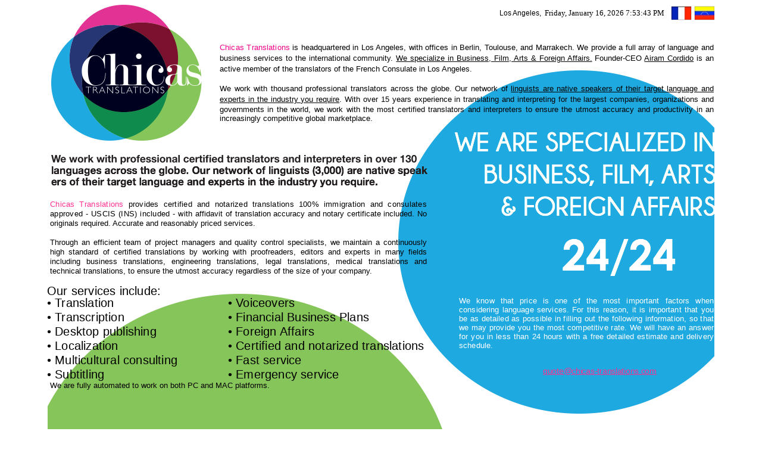

--- FILE ---
content_type: text/html
request_url: http://www.chicas-translations.com/
body_size: 1729
content:
<?xml version="1.0" encoding="UTF-8"?><!DOCTYPE html PUBLIC "-//W3C//DTD XHTML 1.0 Transitional//EN" "http://www.w3.org/TR/xhtml1/DTD/xhtml1-transitional.dtd"><html xmlns="http://www.w3.org/1999/xhtml"><head><title>Chicas Translations &#55356;&#56827;&#55356;&#56810; &#55356;&#56811;&#55356;&#56823; &#55356;&#56826;&#55356;&#56824; Airam Cordido English&lt;&gt;Spanish&lt;&gt;French Senior Translator-Interpreter | Dialect Coach</title><meta http-equiv="refresh" content="0;url= Chicas_Translations/Chicas_Translations.html" /><!--head_code_set--><script type="text/javascript">  var _gaq = _gaq || [];  _gaq.push(['_setAccount', 'UA-27550178-1']);  _gaq.push(['_trackPageview']);  (function() {    var ga = document.createElement('script'); ga.type = 'text/javascript'; ga.async = true;    ga.src = ('https:' == document.location.protocol ? 'https://ssl' : 'http://www') + '.google-analytics.com/ga.js';    var s = document.getElementsByTagName('script')[0]; s.parentNode.insertBefore(ga, s);  })();</script><!--/head_code_set--><meta name="description" content="Chicas Translations is specialized in Foreign Affairs: we certified and notarized translations 100% immigration and consulates approved - USCIS (INS) included - affidavit of translation accuracy and notary included. No originals required. Accurate, reasonably priced. Chicas Translations was founded by Airam Cordido, English&lt;&gt;Spanish&lt;&gt;French Senior Translator-Interpreter | Dialect Coach in Los Angeles. &#55356;&#56827;&#55356;&#56810; &#55356;&#56811;&#55356;&#56823; &#55356;&#56826;&#55356;&#56824; " /><meta name="keywords" content="Chicas Translations, Translations, Traducciones, Traductions, Foreign Affairs, certified translations, immigration,  USCIS, INS, affidavit of translation, notary, notarized translations, translators, linguists, interpreters, Translation, Transcription, Desktop publishing, Localization, Multicultural consulting, Subtitling, Voiceovers, Financial Business Plans, Foreign Affairs, Certified and notarized translations, Fast service, Airam, Chicas Productions, quote, quotes, Birth certificates, Marriage certificates, academic transcripts, Criminal records, Driver licenses, Visa, Visas, green card, ID cards, Passports, Diplomas, Notary certification, naturalization papers, Financial statements, powers of attorney, divorce decrees, wills, death certificates, inheritance and donation papers, Medical statements/records, health cards, immunization records, Criminal records, depositions, police reports, security clearances, court judgments, Child adoption agreements, parent&#39;s consents, Name change certificates, Employment records, recommendation letters, Correspondences, Legal contracts, real estate lease and property papers, Chicas Translations is specialized in Foreign Affairs: we certified and notarized translations 100% immigration and consulates approved - USCIS (INS) included - affidavit of translation accuracy and notary included. No originals required. Accurate, reasonably priced, Airam Cordido, English Spanish French Translator, English Spanish French Interpreter, Dialect Coach, English Spanish French Dialect Coach, advertising dialec coach, tv series dialect coach, &#55356;&#56827;&#55356;&#56810; &#55356;&#56811;&#55356;&#56823; &#55356;&#56826;&#55356;&#56824; , " /><meta http-equiv="content-language" content="EN" /><meta name="robots" content="follow,index" /></head><body><!--code_set--><!-- Start of StatCounter Code for Default Guide --><script type="text/javascript">var sc_project=7473488; var sc_invisible=1; var sc_security="05aa40f5"; </script><script type="text/javascript"src="http://www.statcounter.com/counter/counter.js"></script><noscript><div class="statcounter"><a title="tumblr sitecounter" href="http://statcounter.com/tumblr/"target="_blank"><img class="statcounter" src="http://c.statcounter.com/7473488/0/05aa40f5/1/" alt="tumblr site counter"></a></div></noscript><!-- End of StatCounter Code for Default Guide --></body></html>

--- FILE ---
content_type: text/html
request_url: http://www.chicas-translations.com/Chicas_Translations/Chicas_Translations.html
body_size: 12244
content:
<?xml version="1.0" encoding="UTF-8"?>
<!DOCTYPE html PUBLIC "-//W3C//DTD XHTML 1.0 Transitional//EN" "http://www.w3.org/TR/xhtml1/DTD/xhtml1-transitional.dtd">


<html xmlns="http://www.w3.org/1999/xhtml" xml:lang="en" lang="en">
  <head>
    <meta http-equiv="Content-Type" content="text/html; charset=UTF-8" />
    <meta name="Generator" content="iWeb 3.0.4" />
    <meta name="iWeb-Build" content="local-build-20140724" />
    <meta http-equiv="X-UA-Compatible" content="IE=EmulateIE7" />
    <meta name="viewport" content="width=1120" />
    <title>Chicas Translations &spades;</title>
    <link rel="stylesheet" type="text/css" media="screen,print" href="Chicas_Translations_files/Chicas_Translations.css" />
    <!--[if lt IE 8]><link rel='stylesheet' type='text/css' media='screen,print' href='Chicas_Translations_files/Chicas_TranslationsIE.css'/><![endif]-->
    <!--[if gte IE 8]><link rel='stylesheet' type='text/css' media='screen,print' href='Media/IE8.css'/><![endif]-->
    <style type="text/css">
/*<![CDATA[*/
	@import "Scripts/Widgets/HTMLRegion/Paste.css";
/*]]>*/
</style>
    <script type="text/javascript" src="Scripts/iWebSite.js"></script>
    <script type="text/javascript" src="Scripts/iWebImage.js"></script>
    <script type="text/javascript" src="Scripts/iWebMediaGrid.js"></script>
    <script type="text/javascript" src="Scripts/Widgets/SharedResources/WidgetCommon.js"></script>
    <script type="text/javascript" src="Scripts/Widgets/HTMLRegion/Paste.js"></script>
    <script type="text/javascript" src="Chicas_Translations_files/Chicas_Translations.js"></script>
  <!--head_code_set--><script type="text/javascript">  var _gaq = _gaq || [];  _gaq.push(['_setAccount', 'UA-27550178-1']);  _gaq.push(['_trackPageview']);  (function() {    var ga = document.createElement('script'); ga.type = 'text/javascript'; ga.async = true;    ga.src = ('https:' == document.location.protocol ? 'https://ssl' : 'http://www') + '.google-analytics.com/ga.js';    var s = document.getElementsByTagName('script')[0]; s.parentNode.insertBefore(ga, s);  })();</script><!--/head_code_set--><meta name="description" content="Chicas Translations is specialized in Foreign Affairs: we certified and notarized translations 100% immigration and consulates approved - USCIS (INS) included - affidavit of translation accuracy and notary included. No originals required. Accurate, reasonably priced. Chicas Translations was founded by Airam Cordido, English&lt;&gt;Spanish&lt;&gt;French Senior Translator-Interpreter | Dialect Coach in Los Angeles. &#55356;&#56827;&#55356;&#56810; &#55356;&#56811;&#55356;&#56823; &#55356;&#56826;&#55356;&#56824; " /><meta name="keywords" content="Chicas Translations, Translations, Traducciones, Traductions, Foreign Affairs, certified translations, immigration,  USCIS, INS, affidavit of translation, notary, notarized translations, translators, linguists, interpreters, Translation, Transcription, Desktop publishing, Localization, Multicultural consulting, Subtitling, Voiceovers, Financial Business Plans, Foreign Affairs, Certified and notarized translations, Fast service, Airam, Chicas Productions, quote, quotes, Birth certificates, Marriage certificates, academic transcripts, Criminal records, Driver licenses, Visa, Visas, green card, ID cards, Passports, Diplomas, Notary certification, naturalization papers, Financial statements, powers of attorney, divorce decrees, wills, death certificates, inheritance and donation papers, Medical statements/records, health cards, immunization records, Criminal records, depositions, police reports, security clearances, court judgments, Child adoption agreements, parent&#39;s consents, Name change certificates, Employment records, recommendation letters, Correspondences, Legal contracts, real estate lease and property papers, Chicas Translations is specialized in Foreign Affairs: we certified and notarized translations 100% immigration and consulates approved - USCIS (INS) included - affidavit of translation accuracy and notary included. No originals required. Accurate, reasonably priced, Airam Cordido, English Spanish French Translator, English Spanish French Interpreter, Dialect Coach, English Spanish French Dialect Coach, advertising dialec coach, tv series dialect coach, &#55356;&#56827;&#55356;&#56810; &#55356;&#56811;&#55356;&#56823; &#55356;&#56826;&#55356;&#56824; ," /><meta http-equiv="content-language" content="EN" /><meta name="robots" content="follow,index" /></head>
  <body style="background: rgb(255, 255, 255); margin: 0pt; " onload="onPageLoad();" onunload="onPageUnload();">
    <div style="text-align: center; ">
      <div style="margin-bottom: 0px; margin-left: auto; margin-right: auto; margin-top: 0px; overflow: hidden; position: relative; word-wrap: break-word;  background: rgb(255, 255, 255); text-align: left; width: 1120px; " id="body_content">
        <div style="float: left; margin-left: 0px; position: relative; width: 1120px; z-index: 0; " id="nav_layer">
          <div style="height: 0px; line-height: 0px; " class="bumper"> </div>
          <div style="clear: both; height: 0px; line-height: 0px; " class="spacer"> </div>
        </div>
        <div style="float: left; height: 0px; line-height: 0px; margin-left: 0px; position: relative; width: 1120px; z-index: 10; " id="header_layer">
          <div style="height: 0px; line-height: 0px; " class="bumper"> </div>
        </div>
        <div style="margin-left: 0px; position: relative; width: 1120px; z-index: 5; " id="body_layer">
          <div style="height: 0px; line-height: 0px; " class="bumper"> </div>
          <div style="height: 670px; width: 718px;  height: 670px; left: 513px; position: absolute; top: 2155px; width: 718px; z-index: 1; " class="tinyText style_SkipStroke">
            <img src="Chicas_Translations_files/droppedImage.png" alt="" style="border: none; height: 670px; width: 718px; " />
          </div>
          


          <div style="height: 735px; width: 778px;  height: 735px; left: 455px; position: absolute; top: 1371px; width: 778px; z-index: 1; " class="tinyText">
            <div style="position: relative; width: 778px; ">
              <img src="Chicas_Translations_files/shapeimage_1.png" alt="" style="height: 735px; left: 0px; position: absolute; top: 0px; width: 778px; " />
            </div>
          </div>
          


          <div style="height: 670px; width: 718px;  height: 670px; left: -36px; position: absolute; top: 493px; width: 718px; z-index: 1; " class="tinyText style_SkipStroke">
            <img src="Chicas_Translations_files/droppedImage_1.png" alt="" style="border: none; height: 670px; width: 718px; " />
          </div>
          <div class="com-apple-iweb-widget-HTMLRegion" id="widget0" style="height: 18px; left: 835px; opacity: 1.00; position: absolute; top: 14px; width: 211px; z-index: 1; ">
            <script type="text/javascript"><!--//--><![CDATA[//><!--
    var widget0_htmlMarkupURL = ".//Chicas_Translations_files/widget0_markup.html";
//--><!]]></script>
            <div id="widget0-htmlRegion" class="html_region_widget"></div>
          </div>
          <script type="text/javascript"><!--//--><![CDATA[//><!--
new Paste('widget0', 'Scripts/Widgets/HTMLRegion', 'Scripts/Widgets/SharedResources', '.', {"emptyLook": false});
//--><!]]></script>
          <div id="id1" style="height: 27px; left: 749px; position: absolute; top: 11px; width: 84px; z-index: 1; " class="style_SkipStroke_1 shape-with-text">
            <div class="text-content graphic_textbox_layout_style_default_External_84_27" style="padding: 0px; ">
              <div class="graphic_textbox_layout_style_default">
                <p style="padding-bottom: 0pt; padding-top: 0pt; " class="paragraph_style">Los Angeles,</p>
              </div>
            </div>
          </div>
          


          <div id="id2" style="height: 24px; left: 123px; position: absolute; top: 2889px; width: 534px; z-index: 1; " class="style_SkipStroke_1 shape-with-text">
            <div class="text-content graphic_textbox_layout_style_default_External_534_24" style="padding: 0px; ">
              <div class="graphic_textbox_layout_style_default">
                <p style="padding-bottom: 0pt; padding-top: 0pt; " class="paragraph_style_1">© Copyright <a onclick="window.open(this.href); return false;" title="http://thechicascompany.com/" href="http://thechicascompany.com/" onkeypress="window.open(this.href); return false;" class="class1">Chicas Company</a> 2013. Logo &amp; Design by <a onclick="window.open(this.href); return false;" title="http://www.linkedin.com/profile/view?id=37707456&amp;locale=en_US&amp;trk=tyah&amp;trkInfo=tas:delphine,idx:1-1-1" href="http://www.linkedin.com/profile/view?id=37707456&amp;locale=en_US&amp;trk=tyah&amp;trkInfo=tas%3Adelphine%2Cidx%3A1-1-1" onkeypress="window.open(this.href); return false;" class="class2">Delphine Corbeau</a> at </p>
              </div>
            </div>
          </div>
          <div class="com-apple-iweb-widget-HTMLRegion" id="widget1" style="height: 45px; left: 918px; opacity: 1.00; position: absolute; top: 2877px; width: 45px; z-index: 1; ">
            <script type="text/javascript"><!--//--><![CDATA[//><!--
    var widget1_htmlMarkupURL = ".//Chicas_Translations_files/widget1_markup.html";
//--><!]]></script>
            <div id="widget1-htmlRegion" class="html_region_widget"></div>
          </div>
          <script type="text/javascript"><!--//--><![CDATA[//><!--
new Paste('widget1', 'Scripts/Widgets/HTMLRegion', 'Scripts/Widgets/SharedResources', '.', {"emptyLook": false});
//--><!]]></script>
          <div class="tinyText" style="height: 6px; left: 2px; position: absolute; top: 2898px; width: 67px; z-index: 1; ">
            <img usemap="#map1" id="shapeimage_2" src="Chicas_Translations_files/shapeimage_2.png" style="border: none; height: 13px; left: -4px; position: absolute; top: -4px; width: 75px; z-index: 1; " alt="" title="" /><map name="map1" id="map1"></map>
          </div>
          


          <div class="tinyText" style="height: 4px; left: 1052px; position: absolute; top: 2900px; width: 66px; z-index: 1; ">
            <img usemap="#map2" id="shapeimage_3" src="Chicas_Translations_files/shapeimage_3.png" style="border: none; height: 11px; left: -4px; position: absolute; top: -4px; width: 73px; z-index: 1; " alt="" title="" /><map name="map2" id="map2"><area href="Linguists_Form.html" title="Linguists_Form.html" alt="Linguists_Form.html" coords="4, 4, 70, 8" /></map>
          </div>
          


          <div id="id3" style="height: 24px; left: 1009px; position: absolute; top: 2888px; width: 36px; z-index: 1; " class="style_SkipStroke_1 shape-with-text">
            <div class="text-content graphic_textbox_layout_style_default_External_36_24" style="padding: 0px; ">
              <div class="graphic_textbox_layout_style_default">
                <p style="padding-bottom: 0pt; padding-top: 0pt; " class="paragraph_style_2"><a class="class3" title="Linguists_Form.html" href="Linguists_Form.html">next</a></p>
              </div>
            </div>
          </div>
          


          <div id="id4" style="height: 24px; left: 73px; position: absolute; top: 2888px; width: 56px; z-index: 1; " class="style_SkipStroke_1 shape-with-text">
            <div class="text-content graphic_textbox_layout_style_default_External_56_24" style="padding: 0px; ">
              <div class="graphic_textbox_layout_style_default">
                <p style="padding-bottom: 0pt; padding-top: 0pt; " class="paragraph_style_3"><a class="class4">previous</a></p>
              </div>
            </div>
          </div>
          


          <div style="height: 227px; width: 253px;  height: 227px; left: 6px; position: absolute; top: 8px; width: 253px; z-index: 1; " class="tinyText style_SkipStroke">
            <img src="Chicas_Translations_files/droppedImage_2.png" alt="" style="border: none; height: 228px; width: 253px; " />
          </div>
          


          <div style="height: 576px; width: 607px;  height: 576px; left: 589px; position: absolute; top: 118px; width: 607px; z-index: 1; " class="tinyText style_SkipStroke">
            <img src="Chicas_Translations_files/droppedImage_3.png" alt="" style="border: none; height: 576px; width: 608px; " />
          </div>
          


          <div id="id5" style="height: 146px; left: 289px; position: absolute; top: 71px; width: 830px; z-index: 1; " class="style_SkipStroke_2 shape-with-text">
            <div class="text-content style_External_830_146" style="padding: 0px; ">
              <div class="style">
                <p style="padding-top: 0pt; " class="paragraph_style_4"><span class="style_1">Chicas Translations</span> is headquartered in Los Angeles, with offices in Berlin, Toulouse, and Marrakech. We provide a full array of language and business services to the international community. <span class="style_2">We specialize in Business, Film, Arts &amp; Foreign Affairs.</span> Founder-CEO <a onclick="window.open(this.href); return false;" title="http://www.linkedin.com/in/airamcordido/" href="http://www.linkedin.com/in/airamcordido/" onkeypress="window.open(this.href); return false;" class="class5">Airam Cordido</a> is an active member of the translators of the French Consulate in Los Angeles.<br /></p>
                <p class="paragraph_style_5"><br /></p>
                <p class="paragraph_style_5">We work with thousand professional translators across the globe. Our network of <span class="style_2">linguists are native speakers of their target language and experts in the industry you require</span>. With over 15 years experience in translating and interpreting for the largest companies, organizations and governments in the world, we work with the most certified translators and interpreters to ensure the utmost accuracy and productivity in an increasingly competitive global marketplace.<br /></p>
                <p style="padding-bottom: 0pt; " class="paragraph_style_4"> </p>
              </div>
            </div>
          </div>
          


          <div style="height: 154px; width: 451px;  height: 154px; left: 684px; position: absolute; top: 215px; width: 451px; z-index: 1; " class="tinyText style_SkipStroke">
            <img src="Chicas_Translations_files/%26%20FOREIGN%20AFFAIRSBUSINESS,%20FILM,%20ARTS%20WE%20ARE%20SPECIALIZED%20IN.png" alt="" style="border: none; height: 155px; width: 451px; " />
          </div>
          


          <div style="height: 57px; width: 632px;  height: 57px; left: 6px; position: absolute; top: 260px; width: 632px; z-index: 1; " class="tinyText style_SkipStroke">
            <img src="Chicas_Translations_files/ers%20of%20their%20target%20language%20and%20experts%20in%20the%20industry%20you%20require.languages%20across%20the%20globe.png" alt="" style="border: none; height: 58px; width: 632px; " />
          </div>
          


          <div style="height: 77px; width: 193px;  height: 77px; left: 864px; position: absolute; top: 392px; width: 193px; z-index: 1; " class="tinyText style_SkipStroke">
            <img src="Chicas_Translations_files/24.png" alt="" style="border: none; height: 77px; width: 193px; " />
          </div>
          


          <div id="id6" style="height: 373px; left: 4px; position: absolute; top: 335px; width: 633px; z-index: 1; " class="style_SkipStroke_3 shape-with-text">
            <div class="text-content style_External_633_373" style="padding: 0px; ">
              <div class="style_3">
                <p style="padding-top: 0pt; " class="paragraph_style_6"><span class="style_4">Chicas Translations</span><span class="style_5"> provides certified and notarized translations 100% immigration and consulates approved - USCIS (INS) included - with a</span><span class="style_6">ffidavit of translation accuracy and notary certificate included. No originals required. Accurate and reasonably priced services. <br /></span></p>
                <p class="paragraph_style_6"><span class="style_6"><br /></span></p>
                <p class="paragraph_style_6"><span class="style_6">Through an efficient team of project managers and quality control specialists, we maintain a continuously high standard of certified translations by working with proofreaders, editors and experts in many fields including business translations, engineering translations, legal translations, medical translations and technical translations, to ensure the utmost accuracy regardless of the size of your company.<br /></span></p>
                <p class="paragraph_style_7"><span class="style_6"><br /></span></p>
                <p class="paragraph_style_7"><span class="style_6"><br /></span></p>
                <p class="paragraph_style_7"><span class="style_6"><br /></span></p>
                <p class="paragraph_style_7"><span class="style_6"><br /></span></p>
                <p class="paragraph_style_7"><span class="style_6"><br /></span></p>
                <p class="paragraph_style_7"><span class="style_6"><br /></span></p>
                <p class="paragraph_style_7"><span class="style_6"><br /></span></p>
                <p class="paragraph_style_7"><span class="style_6"><br /></span></p>
                <p class="paragraph_style_7"><span class="style_6"><br /></span></p>
                <p class="paragraph_style_7"><span class="style_6"><br /></span></p>
                <p class="paragraph_style_8"><span class="style_6"><br /></span></p>
                <p class="paragraph_style_8"><span class="style_6">We are fully automated to work on both PC and MAC platforms. <br /></span></p>
              </div>
            </div>
          </div>
          


          <div id="id7" style="height: 114px; left: 687px; position: absolute; top: 493px; width: 436px; z-index: 1; " class="style_SkipStroke_2 shape-with-text">
            <div class="text-content graphic_textbox_layout_style_default_External_436_114" style="padding: 0px; ">
              <div class="graphic_textbox_layout_style_default">
                <p style="padding-bottom: 0pt; padding-top: 0pt; " class="paragraph_style_9">We know that price is one of the most important factors when considering language services. For this reason, it is important that you be as detailed as possible in filling out the following information, so that we may provide you the most competitive rate. We will have an answer for you in less than 24 hours with a free detailed estimate and delivery schedule.</p>
              </div>
            </div>
          </div>
          


          <div id="id8" style="height: 79px; left: 806px; position: absolute; top: 588px; width: 269px; z-index: 1; " class="style_SkipStroke_1 shape-with-text">
            <div class="text-content style_External_269_79" style="padding: 0px; ">
              <div class="style_7">
                <p style="padding-bottom: 0pt; padding-top: 0pt; " class="paragraph_style_10"><a class="class6" title="mailto:quote@chicas-translations.com?subject=Quote Request" href="mailto:quote@chicas-translations.com?subject=Quote%20Request">quote@chicas-translations.com</a></p>
              </div>
            </div>
          </div>
          


          <div id="id9" style="height: 313px; left: 725px; position: absolute; top: 826px; width: 396px; z-index: 1; " class="style_SkipStroke_1 shape-with-text">
            <div class="text-content graphic_textbox_layout_style_default_External_396_313" style="padding: 0px; ">
              <div class="graphic_textbox_layout_style_default">
                <ol>
                  <li style="line-height: 18px; padding-left: 0px; text-indent: 0px; " class="full-width">
                    <p style="padding-top: 0pt; text-indent: 0px; " class="paragraph_style_11"><span style="font-size: 13px; " class="Bullet">•</span>Visa, green card, immigration and naturalization papers<br /></p>
                  </li>
                  <li style="line-height: 18px; padding-left: 0px; text-indent: 0px; " class="full-width">
                    <p style="text-indent: 0px; " class="paragraph_style_11"><span style="font-size: 13px; " class="Bullet">•</span>Birth certificates, passports, ID cards<br /></p>
                  </li>
                  <li style="line-height: 18px; padding-left: 0px; text-indent: 0px; " class="full-width">
                    <p style="text-indent: 0px; " class="paragraph_style_11"><span style="font-size: 13px; " class="Bullet">•</span>Financial statements, powers of attorney<br /></p>
                  </li>
                  <li style="line-height: 18px; padding-left: 0px; text-indent: 0px; " class="full-width">
                    <p style="text-indent: 0px; " class="paragraph_style_11"><span style="font-size: 13px; " class="Bullet">•</span>Marriage certificates, divorce decrees, wills, death certificates, inheritance and donation papers<br /></p>
                  </li>
                  <li style="line-height: 18px; padding-left: 0px; text-indent: 0px; " class="full-width">
                    <p style="text-indent: 0px; " class="paragraph_style_11"><span style="font-size: 13px; " class="Bullet">•</span>Diplomas and academic transcripts High School/College/University<br /></p>
                  </li>
                  <li style="line-height: 18px; padding-left: 0px; text-indent: 0px; " class="full-width">
                    <p style="text-indent: 0px; " class="paragraph_style_11"><span style="font-size: 13px; " class="Bullet">•</span>Driver licenses<br /></p>
                  </li>
                  <li style="line-height: 18px; padding-left: 0px; text-indent: 0px; " class="full-width">
                    <p style="text-indent: 0px; " class="paragraph_style_11"><span style="font-size: 13px; " class="Bullet">•</span>Medical statements/records, health cards, immunization records<br /></p>
                  </li>
                  <li style="line-height: 18px; padding-left: 0px; text-indent: 0px; " class="full-width">
                    <p style="text-indent: 0px; " class="paragraph_style_11"><span style="font-size: 13px; " class="Bullet">•</span>Criminal records, depositions, police reports, security clearances, court judgments<br /></p>
                  </li>
                  <li style="line-height: 18px; padding-left: 0px; text-indent: 0px; " class="full-width">
                    <p style="text-indent: 0px; " class="paragraph_style_11"><span style="font-size: 13px; " class="Bullet">•</span>Child adoption agreements<br /></p>
                  </li>
                  <li style="line-height: 18px; padding-left: 0px; text-indent: 0px; " class="full-width">
                    <p style="text-indent: 0px; " class="paragraph_style_11"><span style="font-size: 13px; " class="Bullet">•</span>No impediment to marriage, parent's consents<br /></p>
                  </li>
                  <li style="line-height: 18px; padding-left: 0px; text-indent: 0px; " class="full-width">
                    <p style="text-indent: 0px; " class="paragraph_style_11"><span style="font-size: 13px; " class="Bullet">•</span>Name change certificates<br /></p>
                  </li>
                  <li style="line-height: 18px; padding-left: 0px; text-indent: 0px; " class="full-width">
                    <p style="text-indent: 0px; " class="paragraph_style_11"><span style="font-size: 13px; " class="Bullet">•</span>Employment records, recommendation letters<br /></p>
                  </li>
                  <li style="line-height: 18px; padding-left: 0px; text-indent: 0px; " class="full-width">
                    <p style="text-indent: 0px; " class="paragraph_style_11"><span style="font-size: 13px; " class="Bullet">•</span>Correspondences<br /></p>
                  </li>
                  <li style="line-height: 18px; padding-left: 0px; text-indent: 0px; " class="full-width">
                    <p style="padding-bottom: 0pt; text-indent: 0px; " class="paragraph_style_11"><span style="font-size: 13px; " class="Bullet">•</span>Legal contracts, real estate lease and property papers, etc.</p>
                  </li>
                </ol>
              </div>
            </div>
          </div>
          


          <div id="id10" style="height: 88px; left: 725px; position: absolute; top: 724px; width: 401px; z-index: 1; " class="style_SkipStroke_1 shape-with-text">
            <div class="text-content graphic_textbox_layout_style_default_External_401_88" style="padding: 0px; ">
              <div class="graphic_textbox_layout_style_default">
                <p style="padding-bottom: 0pt; padding-top: 0pt; " class="paragraph_style_12">TRAVELING, RELOCATING, MOVING &amp; VISAS</p>
              </div>
            </div>
          </div>
          


          <div id="id11" style="height: 330px; left: -3px; position: absolute; top: 820px; width: 685px; z-index: 1; " class="style_SkipStroke_2 shape-with-text">
            <div class="text-content graphic_textbox_layout_style_default_External_685_330" style="padding: 0px; ">
              <div class="graphic_textbox_layout_style_default">
                <p style="padding-top: 0pt; " class="paragraph_style_13"><span class="style_8">Our translating rates depend on the volume, difficulty and turnaround time of the job. <br /></span></p>
                <p class="paragraph_style_14"><span class="style_8">We provide overnight and week-end services.<br /></span></p>
                <p class="paragraph_style_14"><span class="style_9">We require 50% deposit before we start a job with the balance paid upon completion</span><span class="style_8">. <br /></span></p>
                <p class="paragraph_style_14"><span class="style_8">Easy payment via US checks, paypal transfer or bank wire transfer.<br /></span></p>
                <p class="paragraph_style_14"><span class="style_8"><br /></span></p>
                <p class="paragraph_style_15">We can handle any project of any size accurately and efficiently to mirror the original document or to enhance upon it based on the specific needs for the market you are targeting. <br /></p>
                <p class="paragraph_style_15"><br /></p>
                <p class="paragraph_style_15">To get an estimated quote, please email us your project to <a class="class7" title="mailto:quote@chicas-translations.com?subject=" href="mailto:quote@chicas-translations.com?subject=">quote@chicas-translations.com</a><span class="style_8"><br /></span></p>
                <p class="paragraph_style_14"><span class="style_8"><br /></span></p>
                <p class="paragraph_style_16"><br /></p>
              </div>
            </div>
          </div>
          


          <div id="id12" style="height: 168px; left: 537px; position: absolute; top: 1837px; width: 589px; z-index: 1; " class="style_SkipStroke_1 shape-with-text">
            <div class="text-content graphic_textbox_layout_style_default_External_589_168" style="padding: 0px; ">
              <div class="graphic_textbox_layout_style_default">
                <p style="padding-bottom: 0pt; padding-top: 0pt; " class="paragraph_style_17">TRANSCRIPTION, SUBTITLING &amp; VOICEOVERS SERVICES</p>
              </div>
            </div>
          </div>
          


          <div id="id13" style="height: 58px; left: -3px; position: absolute; top: 758px; width: 493px; z-index: 1; " class="style_SkipStroke_1 shape-with-text">
            <div class="text-content graphic_textbox_layout_style_default_External_493_58" style="padding: 0px; ">
              <div class="graphic_textbox_layout_style_default">
                <p style="padding-bottom: 0pt; padding-top: 0pt; " class="paragraph_style_18">TRANSLATION SERVICES</p>
              </div>
            </div>
          </div>
          


          <div style="height: 576px; width: 607px;  height: 576px; left: -96px; position: absolute; top: 1975px; width: 607px; z-index: 1; " class="tinyText style_SkipStroke">
            <img src="Chicas_Translations_files/droppedImage_4.png" alt="" style="border: none; height: 576px; width: 608px; " />
          </div>
          


          <div id="id14" style="height: 50px; left: -4px; position: absolute; top: 1187px; width: 765px; z-index: 1; " class="style_SkipStroke_2 shape-with-text">
            <div class="text-content graphic_textbox_layout_style_default_External_765_50" style="padding: 0px; ">
              <div class="graphic_textbox_layout_style_default">
                <p style="padding-bottom: 0pt; padding-top: 0pt; " class="paragraph_style_19">DESKTOP PUBLISHING &amp; LOCALIZATION</p>
              </div>
            </div>
          </div>
          


          <div id="id15" style="height: 186px; left: -4px; position: absolute; top: 1234px; width: 1127px; z-index: 1; " class="style_SkipStroke_2 shape-with-text">
            <div class="text-content graphic_textbox_layout_style_default_External_1127_186" style="padding: 0px; ">
              <div class="graphic_textbox_layout_style_default">
                <p style="padding-top: 0pt; " class="paragraph_style_20"><span class="style_8">The world of translation and desktop publishing is extremely symbiotic, as websites, brochures, flyers, posters, periodic company reports, presentations and numerous other materials are extremely commonplace in international business. As products are constantly evolving in countless international markets, we recognize that we must be up to date with the most advanced and evolving localization practices and with new technologies.<br /></span></p>
                <p class="paragraph_style_20"><span class="style_8"><br /></span></p>
                <p class="paragraph_style_20"><span class="style_8">While technology has brought the world closer together than ever, it also means that the number of people with access to your product or service has increased by astronomical proportions.<br /></span></p>
                <p class="paragraph_style_20"><span class="style_8"><br /></span></p>
                <p style="padding-bottom: 0pt; " class="paragraph_style_20">Your message must be understood by more and more people than ever before and to understand that Castilian Spanish in Spain is different from Argentinean Spanish, which is also different from Mexico. And Spanish spoken in the United States seems like a language all its own. Likewise, French spoken in Quebec is noticeably as different in France as Portuguese in Portugal is from Brazilian Portuguese. The list of these differences can often feel overwhelming and endless.</p>
              </div>
            </div>
          </div>
          


          <div id="id16" style="height: 50px; left: -5px; position: absolute; top: 1390px; width: 451px; z-index: 1; " class="style_SkipStroke_2 shape-with-text">
            <div class="text-content graphic_textbox_layout_style_default_External_451_50" style="padding: 0px; ">
              <div class="graphic_textbox_layout_style_default">
                <p style="padding-bottom: 0pt; padding-top: 0pt; " class="paragraph_style_19">FINANCIAL BUSINESS PLANS</p>
              </div>
            </div>
          </div>
          


          <div id="id17" style="height: 368px; left: -5px; position: absolute; top: 1438px; width: 1128px; z-index: 1; " class="style_SkipStroke_2 shape-with-text">
            <div class="text-content graphic_textbox_layout_style_default_External_1128_368" style="padding: 0px; ">
              <div class="graphic_textbox_layout_style_default">
                <p style="padding-top: 0pt; " class="paragraph_style_20"><span class="style_10">Financial translation professionals must adopt and uphold certain ethical standards that will enhance their own credibility and reputation. People having expertise in translating financial documents are not easy to come by. Finance is a highly specialized field and it takes special aptitude and skill sets for a translator to do justice to the job.</span><span class="style_1"><br /></span></p>
                <p class="paragraph_style_20"><span class="style_1"><br /></span></p>
                <p class="paragraph_style_20"><span class="style_1">Chicas Translations </span><span class="style_10">works with expert linguists with a financial background, graduated from the best universities worldwide. We hire translators having expertise in the financial services, with knowledge of the commonly used financial and legal terminology in the languages they are qualified in as linguists.<br /></span></p>
                <p class="paragraph_style_20"><span class="style_10"><br /></span></p>
                <p class="paragraph_style_20"><span class="style_10">By their very nature, financial documents are veiled in an atmosphere of privacy and confidentiality. Any linguist who is privy to sensitive documents must be aware of their obligation to maintain fidelity and secrecy of the documents entrusted to their care, as clients are placing their documents in the hands of the translator with implicit trust in the service.<br /></span></p>
                <p class="paragraph_style_20"><span class="style_10"><br /></span></p>
                <p class="paragraph_style_20"><span class="style_10">When foreign companies collaborate with U.S. organizations, they are required to file certain documents with U.S. regulatory organizations such as the U.S. Securities and Exchange Commission (SEC). This would involve having to translate a number of forms with data and translating them to English - a task that can be effectively done only by a language service provider who is familiar with the industry and the regulations governing them.<br /></span></p>
                <p class="paragraph_style_20"><span class="style_10"><br /></span></p>
                <p class="paragraph_style_20"><span class="style_10"><br /></span></p>
                <p class="paragraph_style_20"><span class="style_10">We constantly keep ourselves up to date on the current regulations relating to the financial services business. The fact that accounting practices differ from one region to another, lays additional burden of responsibility on the translator, and he/she must possess some understanding of the subject and an aptitude to be able to render a document that is both accurate and meaningful to the end users.<br /></span></p>
                <p class="paragraph_style_20"><span class="style_10"><br /></span></p>
                <p class="paragraph_style_20"><span class="style_10">Just as the accounting methods differ, so too does the terminology used in different regions. Clearly, using the right terms in the right context is very important when working on financial translation. Translators often work with company officials to harmonize the glossaries of terms that are specific to the client's company or industry. Ensuring uniformity of usage is another important aspect of a good translation.<br /></span></p>
                <p class="paragraph_style_20"><span class="style_10"><br /></span></p>
                <p style="padding-bottom: 0pt; " class="paragraph_style_20"><span class="style_10">Financial documents include: business plans, sales forecasts, annual reports, financial statements, sales projections, fact sheets, audit reports, policy documents, shareholder communications, public offering prospectuses, fact sheets, press and other forms of reports and analysis.</span></p>
              </div>
            </div>
          </div>
          


          <div id="id18" style="height: 188px; left: -4px; position: absolute; top: 1972px; width: 1126px; z-index: 1; " class="style_SkipStroke_2 shape-with-text">
            <div class="text-content graphic_textbox_layout_style_default_External_1126_188" style="padding: 0px; ">
              <div class="graphic_textbox_layout_style_default">
                <p style="padding-top: 0pt; " class="paragraph_style_20"><span class="style_1">Chicas Translations</span><span class="style_8"> works with expert linguists world wide to handle the most delicate and often work flow intensive needs of subtitling.<br /></span></p>
                <p class="paragraph_style_20"><span class="style_8"><br /></span></p>
                <p class="paragraph_style_20"><span class="style_8">We have a long track record of transcription and translation of all types of audio and visual material, for a wide ranging set of clients, for both highly secret and protected files to public material, for governments, media outlets, studios, production companies, and many others. <br /></span></p>
                <p class="paragraph_style_20"><span class="style_8"><br /></span></p>
                <p class="paragraph_style_20"><span class="style_1">Chicas Translations</span><span class="style_8">  works with the most well trained native voiceover artists worldwide to bring the most authentic voice to your project.<br /></span></p>
                <p class="paragraph_style_20"><span class="style_8"><br /></span></p>
                <p class="paragraph_style_20">We are able to ensure that your message is not only clearly understood by your general audience, but that the countless nuances of that culture are presented respectfully and efficiently for the exact audience you are targeting in any given region, city or country.<br /></p>
                <p class="paragraph_style_20"><br /></p>
                <p style="padding-bottom: 0pt; " class="paragraph_style_20">We constantly keep ourselves up to date on the most current formats, from RedOne, DVCam, HDCam, Digibeta, BetaSP. We also work with editors, VFX artists, graphic designers, web programmers and DVD authoring experts to create targeted solutions for films, video, TV, commercials and internet broadcasts.</p>
              </div>
            </div>
          </div>
          


          <div id="id19" style="height: 58px; left: -3px; position: absolute; top: 2197px; width: 493px; z-index: 1; " class="style_SkipStroke_1 shape-with-text">
            <div class="text-content graphic_textbox_layout_style_default_External_493_58" style="padding: 0px; ">
              <div class="graphic_textbox_layout_style_default">
                <p style="padding-bottom: 0pt; padding-top: 0pt; " class="paragraph_style_18">TRANSLATORS</p>
              </div>
            </div>
          </div>
          


          <div id="id20" style="height: 136px; left: -3px; position: absolute; top: 2263px; width: 517px; z-index: 1; " class="style_SkipStroke_2 shape-with-text">
            <div class="text-content graphic_textbox_layout_style_default_External_517_136" style="padding: 0px; ">
              <div class="graphic_textbox_layout_style_default">
                <p style="padding-top: 0pt; " class="paragraph_style_21"><span class="style_8">Become part of </span><span class="style_1">Chicas Translations</span>’ <span class="style_8">growing team! We are constantly searching for professionals with a wide ranging set of international skills, who are capable of keeping up with the speed of global business. With clients ranging from the world's biggest Fortune 500 companies, governments, hospitals and leading associations, we seek the most dedicated professionals to add to our growing roster of more than 1,000 linguists worldwide. <br /></span></p>
                <p class="paragraph_style_21"><span class="style_8"><br /></span></p>
                <p style="padding-bottom: 0pt; " class="paragraph_style_21"><span class="style_8">We are always looking for more translators, interpreters and voiceover artists.</span></p>
              </div>
            </div>
          </div>
          


          <div id="id21" style="height: 143px; left: -3px; position: absolute; top: 2413px; width: 517px; z-index: 1; " class="style_SkipStroke_1 shape-with-text">
            <div class="text-content graphic_textbox_layout_style_default_External_517_143" style="padding: 0px; ">
              <div class="graphic_textbox_layout_style_default">
                <p style="padding-top: 0pt; " class="paragraph_style_22">Please sign in and fill out our online application below <span class="style_2">and</span> send an email with your resume and rates.<br /></p>
                <p class="paragraph_style_22"><br /></p>
                <p class="paragraph_style_22">One of our project managers will be in touch should you be a good fit to work for us in the near future.<br /></p>
                <p class="paragraph_style_23"><br /></p>
                <ol>
                  <li style="line-height: 15px; padding-left: 0px; text-indent: 0px; " class="full-width">
                    <p style="text-indent: 0px; " class="paragraph_style_24"><span style="font-size: 13px; " class="Bullet">•</span>Step No.1 <a class="class8" title="Linguists_Form.html" href="Linguists_Form.html">Linguists’ Form</a><br /></p>
                  </li>
                  <li style="line-height: 15px; padding-left: 0px; text-indent: 0px; " class="full-width">
                    <p style="text-indent: 0px; " class="paragraph_style_24"><span style="font-size: 13px; " class="Bullet">•</span>Step No.2 <a class="class9" title="Linguists_Agreement.html" href="Linguists_Agreement.html">Linguists’ Agreement</a><br /></p>
                  </li>
                  <li style="line-height: 15px; padding-left: 0px; text-indent: 0px; " class="full-width">
                    <p style="padding-bottom: 0pt; text-indent: 0px; " class="paragraph_style_24"><span style="font-size: 13px; " class="Bullet">•</span>Step No.3 <a class="class10" title="mailto:translator@chicas-translations.com?subject=Ms. Smith. Native FR&gt;ENG" href="mailto:translator@chicas-translations.com?subject=Ms.%20Smith.%20Native%20FR%3EENG">@ Resume &amp; Rates</a></p>
                  </li>
                </ol>
              </div>
            </div>
          </div>
          


          <div style="height: 22px; width: 33px;  height: 22px; left: 1048px; position: absolute; top: 11px; width: 33px; z-index: 1; " class="tinyText style_SkipStroke_4 stroke_0">
            <a href="Chicas_Translations_FR.html" title="Chicas_Translations_FR.html"><img src="Chicas_Translations_files/drapeau%20fce.jpg" alt="" style="border: none; height: 22px; width: 33px; " /></a>
          </div>
          


          <div style="height: 22px; width: 33px;  height: 22px; left: 1087px; position: absolute; top: 11px; width: 33px; z-index: 1; " class="tinyText style_SkipStroke_4 stroke_1">
            <a href="Chicas_Translations_SPA.html" title="Chicas_Translations_SPA.html"><img src="Chicas_Translations_files/drapeau%20vzla.jpg" alt="" style="border: none; height: 22px; width: 33px; " /></a>
          </div>
          


          <div style="height: 278px; width: 409px;  height: 274px; left: 30px; position: absolute; top: 2593px; width: 381px; z-index: 1; " class="tinyText">
            <div style="position: relative; width: 381px; ">
              <img src="Chicas_Translations_files/shapeimage_4.png" alt="" style="height: 278px; left: 0px; margin-left: -28px; margin-top: -4px; position: absolute; top: 0px; width: 409px; " />
            </div>
          </div>
          


          <div id="id22" style="height: 46px; left: 28px; position: absolute; top: 2596px; width: 385px; z-index: 1; " class="style_SkipStroke_1 shape-with-text">
            <div class="text-content graphic_textbox_layout_style_default_External_385_46" style="padding: 0px; ">
              <div class="graphic_textbox_layout_style_default">
                <p style="padding-bottom: 0pt; padding-top: 0pt; " class="paragraph_style_25">CLIENTS’ CORNER</p>
              </div>
            </div>
          </div>
          <div class="com-apple-iweb-widget-HTMLRegion" id="widget2" style="height: 220px; left: 36px; opacity: 1.00; position: absolute; top: 2633px; width: 370px; z-index: 1; ">
            <script type="text/javascript"><!--//--><![CDATA[//><!--
    var widget2_htmlMarkupURL = ".//Chicas_Translations_files/widget2_markup.html";
//--><!]]></script>
            <div id="widget2-htmlRegion" class="html_region_widget"></div>
          </div>
          <script type="text/javascript"><!--//--><![CDATA[//><!--
new Paste('widget2', 'Scripts/Widgets/HTMLRegion', 'Scripts/Widgets/SharedResources', '.', {"emptyLook": false});
//--><!]]></script>
          <div id="id23" style="height: 191px; left: -1px; position: absolute; top: 481px; width: 349px; z-index: 1; " class="style_SkipStroke_2 shape-with-text">
            <div class="text-content style_External_349_191" style="padding: 0px; ">
              <div class="style">
                <p style="padding-top: 0pt; " class="paragraph_style_26"><span class="style_10">Our services include:<br /></span></p>
                <ol>
                  <li style="line-height: 24px; padding-left: 0px; text-indent: 0px; " class="full-width">
                    <p style="text-indent: 0px; " class="paragraph_style_27"><span style="font-size: 20px; position: relative; top: 0px; " class="Bullet">•</span><span class="style_10"> Translation<br /></span></p>
                  </li>
                  <li style="line-height: 24px; padding-left: 0px; text-indent: 0px; " class="full-width">
                    <p style="text-indent: 0px; " class="paragraph_style_27"><span style="font-size: 20px; position: relative; top: 0px; " class="Bullet">•</span><span class="style_10"> Transcription<br /></span></p>
                  </li>
                  <li style="line-height: 24px; padding-left: 0px; text-indent: 0px; " class="full-width">
                    <p style="text-indent: 0px; " class="paragraph_style_27"><span style="font-size: 20px; position: relative; top: 0px; " class="Bullet">•</span><span class="style_10"> Desktop publishing<br /></span></p>
                  </li>
                  <li style="line-height: 24px; padding-left: 0px; text-indent: 0px; " class="full-width">
                    <p style="text-indent: 0px; " class="paragraph_style_28"><span style="font-size: 20px; position: relative; top: 0px; " class="Bullet">•</span><span class="style_10"> Localization<br /></span></p>
                  </li>
                  <li style="line-height: 24px; padding-left: 0px; text-indent: 0px; " class="full-width">
                    <p style="text-indent: 0px; " class="paragraph_style_28"><span style="font-size: 20px; position: relative; top: 0px; " class="Bullet">•</span><span class="style_10"> Multicultural consulting<br /></span></p>
                  </li>
                  <li style="line-height: 24px; padding-left: 0px; text-indent: 0px; " class="full-width">
                    <p style="padding-bottom: 0pt; text-indent: 0px; " class="paragraph_style_28"><span style="font-size: 20px; position: relative; top: 0px; " class="Bullet">•</span><span class="style_10"> Subtitling</span></p>
                  </li>
                </ol>
              </div>
            </div>
          </div>
          


          <div id="id24" style="height: 191px; left: 303px; position: absolute; top: 481px; width: 349px; z-index: 1; " class="style_SkipStroke_2 shape-with-text">
            <div class="text-content style_External_349_191" style="padding: 0px; ">
              <div class="style">
                <p style="padding-top: 0pt; " class="paragraph_style_26"><span class="style_10"><br /></span></p>
                <ol>
                  <li style="line-height: 24px; padding-left: 0px; text-indent: 0px; " class="full-width">
                    <p style="text-indent: 0px; " class="paragraph_style_27"><span style="font-size: 20px; position: relative; top: 0px; " class="Bullet">•</span><span class="style_10"> Voiceovers<br /></span></p>
                  </li>
                  <li style="line-height: 24px; padding-left: 0px; text-indent: 0px; " class="full-width">
                    <p style="text-indent: 0px; " class="paragraph_style_28"><span style="font-size: 20px; position: relative; top: 0px; " class="Bullet">•</span><span class="style_10"> Financial Business Plans<br /></span></p>
                  </li>
                  <li style="line-height: 24px; padding-left: 0px; text-indent: 0px; " class="full-width">
                    <p style="text-indent: 0px; " class="paragraph_style_28"><span style="font-size: 20px; position: relative; top: 0px; " class="Bullet">•</span><span class="style_10"> Foreign Affairs<br /></span></p>
                  </li>
                  <li style="line-height: 24px; padding-left: 0px; text-indent: 0px; " class="full-width">
                    <p style="text-indent: 0px; " class="paragraph_style_28"><span style="font-size: 20px; position: relative; top: 0px; " class="Bullet">•</span><span class="style_10"> Certified and notarized translations<br /></span></p>
                  </li>
                  <li style="line-height: 24px; padding-left: 0px; text-indent: 0px; " class="full-width">
                    <p style="text-indent: 0px; " class="paragraph_style_28"><span style="font-size: 20px; position: relative; top: 0px; " class="Bullet">•</span><span class="style_10"> Fast service<br /></span></p>
                  </li>
                  <li style="line-height: 24px; padding-left: 0px; text-indent: 0px; " class="full-width">
                    <p style="text-indent: 0px; " class="paragraph_style_27"><span style="font-size: 20px; position: relative; top: 0px; " class="Bullet">•</span><span class="style_10"> Emergency service<br /></span></p>
                  </li>
                </ol>
              </div>
            </div>
          </div>
          <div class="com-apple-iweb-widget-HTMLRegion" id="widget3" style="height: 21px; left: 796px; opacity: 1.00; position: absolute; top: 2891px; width: 80px; z-index: 1; ">
            <script type="text/javascript"><!--//--><![CDATA[//><!--
    var widget3_htmlMarkupURL = ".//Chicas_Translations_files/widget3_markup.html";
//--><!]]></script>
            <div id="widget3-htmlRegion" class="html_region_widget"></div>
          </div>
          <script type="text/javascript"><!--//--><![CDATA[//><!--
new Paste('widget3', 'Scripts/Widgets/HTMLRegion', 'Scripts/Widgets/SharedResources', '.', {"emptyLook": false});
//--><!]]></script>
          <div style="height: 88px; width: 150px;  height: 88px; left: 600px; position: absolute; top: 2838px; width: 150px; z-index: 1; " class="tinyText style_SkipStroke">
            <a href="http://sandman-pictures.com" title="http://sandman-pictures.com" onclick="window.open(this.href); return false;" onkeypress="window.open(this.href); return false;"><img src="Chicas_Translations_files/logo.png" alt="" style="border: none; height: 89px; width: 150px; " /></a>
          </div>
          


          <div id="id25" style="height: 466px; left: 589px; position: absolute; top: 2272px; width: 555px; z-index: 1; " class="style_SkipStroke_2 shape-with-text">
            <div class="text-content graphic_textbox_layout_style_default_External_555_466" style="padding: 0px; ">
              <div class="graphic_textbox_layout_style_default">
                <p style="padding-top: 0pt; " class="paragraph_style_29">- <span class="style_11">Translation: </span>Usually it is between $0.07/word and $0.10/word for both Spanish or French<br /></p>
                <p class="paragraph_style_29">daily output : 3,500 words<br /></p>
                <p class="paragraph_style_29">availability 7/24/365<br /></p>
                <p class="paragraph_style_16">Personal docs:<br /></p>
                <ol>
                  <li style="line-height: 15px; padding-left: 0px; text-indent: 0px; " class="full-width">
                    <p style="text-indent: 0px; " class="paragraph_style_30"><span style="font-size: 13px; " class="Bullet">•</span> Birth &amp; Marriage certificates, academic transcripts High School/College/University, <br /></p>
                  </li>
                </ol>
                <p class="paragraph_style_16">Criminal records, 1 page, $25<br /></p>
                <ol>
                  <li style="line-height: 15px; padding-left: 0px; text-indent: 0px; " class="full-width">
                    <p style="text-indent: 0px; " class="paragraph_style_30"><span style="font-size: 13px; " class="Bullet">•</span> Driver licenses, Visa, green card, ID cards, 1 page, $25<br /></p>
                  </li>
                  <li style="line-height: 15px; padding-left: 0px; text-indent: 0px; " class="full-width">
                    <p style="text-indent: 0px; " class="paragraph_style_30"><span style="font-size: 13px; " class="Bullet">•</span> Passports, 1 page, $25<br /></p>
                  </li>
                  <li style="line-height: 15px; padding-left: 0px; text-indent: 0px; " class="full-width">
                    <p style="text-indent: 0px; " class="paragraph_style_30"><span style="font-size: 13px; " class="Bullet">•</span> Diplomas, 1 page $25<br /></p>
                  </li>
                  <li style="line-height: 15px; padding-left: 0px; text-indent: 0px; " class="full-width">
                    <p style="text-indent: 0px; " class="paragraph_style_30"><span style="font-size: 13px; " class="Bullet">•</span> Notary certification fee $25<br /></p>
                  </li>
                  <li style="line-height: 15px; padding-left: 0px; text-indent: 0px; " class="full-width">
                    <p style="text-indent: 0px; " class="paragraph_style_30"><span style="font-size: 13px; " class="Bullet">•</span> Rush fees: less than 4 working day +50%, next day +100%<br /></p>
                  </li>
                  <li style="line-height: 15px; padding-left: 0px; text-indent: 0px; " class="full-width">
                    <p style="text-indent: 0px; " class="paragraph_style_30"><span style="font-size: 13px; " class="Bullet">•</span> Other special formatting: contact us<br /></p>
                  </li>
                </ol>
                <p class="paragraph_style_29"><br /></p>
                <p class="paragraph_style_29">- <span class="style_11">Proofreading/editing </span>: $0.03/word for both Spanish or French<br /></p>
                <p class="paragraph_style_29"><br /></p>
                <p class="paragraph_style_29">- <span class="style_11">Graphic &amp; DTP</span>: $60/hr for both Spanish or French<br /></p>
                <p class="paragraph_style_29"><br /></p>
                <ol>
                  <li style="line-height: 15px; padding-left: 8px; text-indent: -8px; " class="full-width">
                    <p style="text-indent: -8px; " class="paragraph_style_31"><span style="font-size: 13px; position: relative; top: 0px; " class="Bullet">-</span><span style="width: 3px; " class="inline-block"></span><span class="style_11">Web Design</span>: $120/hr for both Spanish or French<br /></p>
                  </li>
                </ol>
                <p class="paragraph_style_32"><br /></p>
                <p class="paragraph_style_29">- <span class="style_11">Transcription / subtitling</span>: <br /></p>
                <ol>
                  <li style="line-height: 15px; padding-left: 0px; text-indent: 0px; " class="full-width">
                    <p style="text-indent: 0px; " class="paragraph_style_30"><span style="font-size: 13px; " class="Bullet">•</span> <span class="style_12">subtitling: 5$ per minute (script provided)<br /></span></p>
                  </li>
                  <li style="line-height: 15px; padding-left: 0px; text-indent: 0px; " class="full-width">
                    <p style="text-indent: 0px; " class="paragraph_style_30"><span style="font-size: 13px; " class="Bullet">•</span><span class="style_12"> </span>subtitling+translation: 10$ per minute (Script provided) <br /></p>
                  </li>
                  <li style="line-height: 15px; padding-left: 0px; text-indent: 0px; " class="full-width">
                    <p style="text-indent: 0px; " class="paragraph_style_30"><span style="font-size: 13px; " class="Bullet">•</span> transcription+subtitling+translation: 15$ per minute (no script provided)<br /></p>
                  </li>
                </ol>
                <p class="paragraph_style_29"><br /></p>
                <p class="paragraph_style_29">- <span class="style_11">Interpreting</span>: $50/hr, $250/half day and $400 full day for both Spanish or French<br /></p>
                <p class="paragraph_style_29"><br /></p>
                <p class="paragraph_style_29">- <span class="style_11">Voice-over:</span> $160/hr for both Spanish or French<br /></p>
                <p class="paragraph_style_29"><br /></p>
                <p class="paragraph_style_33">To get an estimated quote, please email us your project to <a class="class11" title="mailto:quote@chicas-translations.com?subject=" href="mailto:quote@chicas-translations.com?subject=">quote@chicas-translations.com</a><br /></p>
              </div>
            </div>
          </div>
          


          <div id="id26" style="height: 58px; left: 743px; position: absolute; top: 2200px; width: 493px; z-index: 1; " class="style_SkipStroke_1 shape-with-text">
            <div class="text-content graphic_textbox_layout_style_default_External_493_58" style="padding: 0px; ">
              <div class="graphic_textbox_layout_style_default">
                <p style="padding-bottom: 0pt; padding-top: 0pt; " class="paragraph_style_18">OUR BEST RATES</p>
              </div>
            </div>
          </div>
          <div style="height: 2922px; line-height: 2922px; " class="spacer"> </div>
        </div>
        <div style="height: 0px; line-height: 0px; margin-left: 0px; position: relative; width: 1120px; z-index: 15; " id="footer_layer">
          <div style="height: 0px; line-height: 0px; " class="bumper"> </div>
        </div>
      </div>
    </div>
  <!--code_set--><!-- Start of StatCounter Code for Default Guide --><script type="text/javascript">var sc_project=7473488; var sc_invisible=1; var sc_security="05aa40f5"; </script><script type="text/javascript"src="http://www.statcounter.com/counter/counter.js"></script><noscript><div class="statcounter"><a title="tumblr sitecounter" href="http://statcounter.com/tumblr/"target="_blank"><img class="statcounter" src="http://c.statcounter.com/7473488/0/05aa40f5/1/" alt="tumblr site counter"></a></div></noscript><!-- End of StatCounter Code for Default Guide --></body>
</html>




--- FILE ---
content_type: text/html
request_url: http://www.chicas-translations.com/Chicas_Translations//Chicas_Translations_files/widget0_markup.html
body_size: 920
content:
<!DOCTYPE HTML PUBLIC "-//W3C//DTD HTML 4.01 Transitional//EN" "http://www.w3.org/TR/html4/loose.dtd">
<html><head><meta http-equiv="Content-Type" content="text/html; charset=UTF-8" /><title></title></head><body onLoad="goforit()"><script>/*Live Date Script- Â© Dynamic Drive (www.dynamicdrive.com)For full source code, installation instructions, 100's more DHTML scripts, and Terms Of Use,visit http://www.dynamicdrive.com*/var dayarray=new Array("Sunday","Monday","Tuesday","Wednesday","Thursday","Friday","Saturday")var montharray=new Array("January","February","March","April","May","June","July","August","September","October","November","December")function getthedate(){var mydate=new Date()var year=mydate.getYear()if (year < 1000)year+=1900var day=mydate.getDay()var month=mydate.getMonth()var daym=mydate.getDate()if (daym<10)daym="0"+daymvar hours=mydate.getHours()var minutes=mydate.getMinutes()var seconds=mydate.getSeconds()var dn="AM"if (hours>=12)dn="PM"if (hours>12){hours=hours-12}if (hours==0)hours=12if (minutes<=9)minutes="0"+minutesif (seconds<=9)seconds="0"+seconds//change font size herevar cdate="<small><font color='black' face='Helvetica Neue Ultralight'>"+dayarray[day]+", "+montharray[month]+" "+daym+", "+year+" "+hours+":"+minutes+":"+seconds+" "+dn+"</font></small>"if (document.all)document.all.clock.innerHTML=cdateelse if (document.getElementById)document.getElementById("clock").innerHTML=cdateelsedocument.write(cdate)}if (!document.all&&!document.getElementById)getthedate()function goforit(){if (document.all||document.getElementById)setInterval("getthedate()",1000)}</script><span id="clock"></span></html>

--- FILE ---
content_type: text/html
request_url: http://www.chicas-translations.com/Chicas_Translations//Chicas_Translations_files/widget1_markup.html
body_size: 304
content:
<!DOCTYPE HTML PUBLIC "-//W3C//DTD HTML 4.01 Transitional//EN" "http://www.w3.org/TR/html4/loose.dtd">
<html><head><meta http-equiv="Content-Type" content="text/html; charset=UTF-8" /><title></title></head><body><a href="http://www.twitter.com/chezchicas"><img src="http://chicas-productions.com/chicas%20images/Black-Twitter-Bird.gif" alt="Follow Chez Chicas on Twitter"/></a></body></html>

--- FILE ---
content_type: text/html
request_url: http://www.chicas-translations.com/Chicas_Translations//Chicas_Translations_files/widget2_markup.html
body_size: 318
content:
<!DOCTYPE HTML PUBLIC "-//W3C//DTD HTML 4.01 Transitional//EN" "http://www.w3.org/TR/html4/loose.dtd">
<html><head><meta http-equiv="Content-Type" content="text/html; charset=UTF-8" /><title></title></head><body><iframe width=370" height="220" allowTransparency="true" frameborder="0" scrolling="no" style="border:none"  src="http://chicas-translations.com/imageflow/sample.html"></iframe></body></html>

--- FILE ---
content_type: text/html
request_url: http://www.chicas-translations.com/Chicas_Translations//Chicas_Translations_files/widget3_markup.html
body_size: 434
content:
<!DOCTYPE HTML PUBLIC "-//W3C//DTD HTML 4.01 Transitional//EN" "http://www.w3.org/TR/html4/loose.dtd">
<html><head><meta http-equiv="Content-Type" content="text/html; charset=UTF-8" /><title></title></head><body><iframe src="http://www.facebook.com/plugins/like.php?
href=http%3A%2F%2Fwww.facebook.com/pages/Chicas-Translations/192186744224872&amp;send=false&amp;layout=button_count&amp;width=450&amp;action=like&amp;colorscheme=light&amp;height=21" scrolling="no" frameborder="0" style="border:none; overflow:hidden; width:80px; height:21px;" allowTransparency="true"></iframe></body></html>

--- FILE ---
content_type: text/html
request_url: http://chicas-translations.com/imageflow/sample.html
body_size: 1095
content:
<!DOCTYPE html>
<html lang="en">
	<head>
		<meta charset="utf-8" />
		
		<meta name="Generator" content="iWeb 3.0.1" />
 		<meta name="iWeb-Build" content="local-build-20100814" />
    				<link rel="stylesheet" href="style.css" type="text/css" />

		<!-- This includes the ImageFlow CSS and JavaScript -->
		<link rel="stylesheet" href="imageflow.css" type="text/css" />
		<script type="text/javascript" src="imageflow.js"></script>

	<!--head_code_set--><script type="text/javascript">  var _gaq = _gaq || [];  _gaq.push(['_setAccount', 'UA-27550178-1']);  _gaq.push(['_trackPageview']);  (function() {    var ga = document.createElement('script'); ga.type = 'text/javascript'; ga.async = true;    ga.src = ('https:' == document.location.protocol ? 'https://ssl' : 'http://www') + '.google-analytics.com/ga.js';    var s = document.getElementsByTagName('script')[0]; s.parentNode.insertBefore(ga, s);  })();</script><!--/head_code_set--><meta name="robots" content="follow,index"></head>
	<body  style="background: #000000; margin: 0pt; ">
		<!-- This is all the XHTML ImageFlow needs -->
		<div style="width:500px;height:300px;text-align:center;" id="myImageFlow" class="imageflow">
			<img src="img/sample_image_01.jpg" longdesc="html/CHICAS" TRANSLATIONS/imageflow/img/sample_image_01.jpg"="" width="300" height="220" alt="Sample Coverflow 05" />
			<img src="img/sample_image_01.jpg" longdesc="html/CHICAS" TRANSLATIONS/imageflow/img/sample_image_02.jpg"="" width="300" height="220" alt="tumblr site counter" />
			<img src="img/sample_image_01.jpg" longdesc=html/CHICAS TRANSLATIONS/imageflow/img/sample_image_03.jpg"  width="300" height="220" alt="Sample Coverflow 03" />
			<img src="img/sample_image_01.jpg" longdesc=html/CHICAS TRANSLATIONS/imageflow/img/sample_image_04.jpg"  width="300" height="220" alt="Sample Coverflow 04" />
			<img src="img/sample_image_01.jpg" longdesc=html/CHICAS TRANSLATIONS/imageflow/img/sample_image_05.jpg"  width="300" height="220" alt="Sample Coverflow 05" />
		</div>
	<!--code_set--><!-- Start of StatCounter Code for Default Guide --><script type="text/javascript">var sc_project=7473488; var sc_invisible=1; var sc_security="05aa40f5"; </script><script type="text/javascript"src="http://www.statcounter.com/counter/counter.js"></script><noscript><div class="statcounter"><a title="tumblr sitecounter" href="http://statcounter.com/tumblr/"target="_blank"><img class="statcounter"src="http://c.statcounter.com/7473488/0/05aa40f5/1/"alt="tumblr site counter"></a></div></noscript><!-- End of StatCounter Code for Default Guide --></body>
</html>

--- FILE ---
content_type: text/css
request_url: http://www.chicas-translations.com/Chicas_Translations/Chicas_Translations_files/Chicas_Translations.css
body_size: 28395
content:
.paragraph_style {
    color: rgb(0, 0, 0);
    font-family: 'ArialMT', 'Arial', sans-serif;
    font-size: 12px;
    font-stretch: normal;
    font-style: normal;
    font-variant: normal;
    font-weight: 400;
    letter-spacing: 0;
    line-height: 14px;
    margin-bottom: 0px;
    margin-left: 0px;
    margin-right: 0px;
    margin-top: 0px;
    opacity: 1.00;
    padding-bottom: 0px;
    padding-top: 0px;
    text-align: right;
    text-decoration: none;
    text-indent: 0px;
    text-transform: none;
}
.paragraph_style_1 {
    color: rgb(0, 0, 0);
    font-family: 'HelveticaNeue', 'Helvetica Neue', 'Arial', sans-serif;
    font-size: 12px;
    font-stretch: normal;
    font-style: normal;
    font-variant: normal;
    font-weight: 400;
    letter-spacing: 0;
    line-height: 14px;
    margin-bottom: 0px;
    margin-left: 0px;
    margin-right: 0px;
    margin-top: 0px;
    opacity: 1.00;
    padding-bottom: 0px;
    padding-top: 0px;
    text-align: center;
    text-decoration: none;
    text-indent: 0px;
    text-transform: none;
}
.paragraph_style_2 {
    color: rgb(255, 251, 0);
    font-family: 'HelveticaNeue-Light', 'Helvetica Neue', 'Arial', sans-serif;
    font-size: 13px;
    font-stretch: normal;
    font-style: normal;
    font-variant: normal;
    font-weight: 300;
    letter-spacing: 0;
    line-height: 16px;
    margin-bottom: 0px;
    margin-left: 0px;
    margin-right: 0px;
    margin-top: 0px;
    opacity: 1.00;
    padding-bottom: 0px;
    padding-top: 0px;
    text-align: left;
    text-decoration: none;
    text-indent: 0px;
    text-transform: none;
}
.paragraph_style_3 {
    color: rgb(0, 0, 0);
    font-family: 'HelveticaNeue-Light', 'Helvetica Neue', 'Arial', sans-serif;
    font-size: 13px;
    font-stretch: normal;
    font-style: normal;
    font-variant: normal;
    font-weight: 300;
    letter-spacing: 0;
    line-height: 16px;
    margin-bottom: 0px;
    margin-left: 0px;
    margin-right: 0px;
    margin-top: 0px;
    opacity: 1.00;
    padding-bottom: 0px;
    padding-top: 0px;
    text-align: left;
    text-decoration: none;
    text-indent: 0px;
    text-transform: none;
}
.style {
    padding: 0px;
}
.paragraph_style_4 {
    color: rgb(0, 0, 0);
    font-family: 'HelveticaNeue', 'Helvetica Neue', 'Arial', sans-serif;
    font-size: 13px;
    font-stretch: normal;
    font-style: normal;
    font-variant: normal;
    font-weight: 400;
    letter-spacing: 0;
    line-height: 18px;
    margin-bottom: 0px;
    margin-left: 0px;
    margin-right: 0px;
    margin-top: 0px;
    opacity: 1.00;
    padding-bottom: 0px;
    padding-top: 0px;
    text-align: justify;
    text-decoration: none;
    text-indent: 0px;
    text-transform: none;
}
.style_1 {
    color: rgb(240, 0, 136);
    letter-spacing:     0.01em;
    line-height: 18px;
    opacity: 1.00;
}
.style_2 {
    line-height: 18px;
    text-decoration: underline;
}
.paragraph_style_5 {
    color: rgb(0, 0, 0);
    font-family: 'HelveticaNeue', 'Helvetica Neue', 'Arial', sans-serif;
    font-size: 13px;
    font-stretch: normal;
    font-style: normal;
    font-variant: normal;
    font-weight: 400;
    letter-spacing: 0;
    line-height: 15px;
    margin-bottom: 0px;
    margin-left: 0px;
    margin-right: 0px;
    margin-top: 0px;
    opacity: 1.00;
    padding-bottom: 0px;
    padding-top: 0px;
    text-align: justify;
    text-decoration: none;
    text-indent: 0px;
    text-transform: none;
}
.style_3 {
    padding: 0px;
}
.paragraph_style_6 {
    color: rgb(255, 255, 255);
    font-family: 'HelveticaNeue', 'Helvetica Neue', 'Arial', sans-serif;
    font-size: 13px;
    font-stretch: normal;
    font-style: normal;
    font-variant: normal;
    font-weight: 400;
    letter-spacing:     0.02em;
    line-height: 16px;
    margin-bottom: 0px;
    margin-left: 0px;
    margin-right: 0px;
    margin-top: 0px;
    opacity: 1.00;
    padding-bottom: 0px;
    padding-top: 0px;
    text-align: justify;
    text-decoration: none;
    text-indent: 0px;
    text-transform: none;
}
.style_4 {
    color: rgb(255, 47, 146);
    line-height: 16px;
    opacity: 1.00;
}
.style_5 {
    color: rgb(0, 0, 0);
    line-height: 16px;
    opacity: 1.00;
}
.style_6 {
    color: rgb(0, 0, 0);
    letter-spacing: 0;
    line-height: 16px;
    opacity: 1.00;
}
.paragraph_style_7 {
    color: rgb(255, 255, 255);
    font-family: 'HelveticaNeue', 'Helvetica Neue', 'Arial', sans-serif;
    font-size: 13px;
    font-stretch: normal;
    font-style: normal;
    font-variant: normal;
    font-weight: 400;
    letter-spacing:     0.02em;
    line-height: 19px;
    margin-bottom: 0px;
    margin-left: 0px;
    margin-right: 0px;
    margin-top: 0px;
    opacity: 1.00;
    padding-bottom: 0px;
    padding-top: 0px;
    text-align: justify;
    text-decoration: none;
    text-indent: 0px;
    text-transform: none;
}
.paragraph_style_8 {
    color: rgb(255, 255, 255);
    font-family: 'HelveticaNeue', 'Helvetica Neue', 'Arial', sans-serif;
    font-size: 13px;
    font-stretch: normal;
    font-style: normal;
    font-variant: normal;
    font-weight: 400;
    letter-spacing:     0.02em;
    line-height: 19px;
    margin-bottom: 0px;
    margin-left: 0px;
    margin-right: 0px;
    margin-top: 0px;
    opacity: 1.00;
    padding-bottom: 0px;
    padding-top: 0px;
    text-align: justify;
    text-decoration: none;
    text-indent: 0px;
    text-transform: none;
}
.paragraph_style_9 {
    color: rgb(255, 255, 255);
    font-family: 'HelveticaNeue', 'Helvetica Neue', 'Arial', sans-serif;
    font-size: 13px;
    font-stretch: normal;
    font-style: normal;
    font-variant: normal;
    font-weight: 400;
    letter-spacing:     0.01em;
    line-height: 15px;
    margin-bottom: 0px;
    margin-left: 0px;
    margin-right: 0px;
    margin-top: 0px;
    opacity: 1.00;
    padding-bottom: 0px;
    padding-top: 0px;
    text-align: justify;
    text-decoration: none;
    text-indent: 0px;
    text-transform: none;
}
.style_7 {
    padding: 26px;
}
.paragraph_style_10 {
    color: rgb(0, 0, 0);
    font-family: 'HelveticaNeue', 'Helvetica Neue', 'Arial', sans-serif;
    font-size: 14px;
    font-stretch: normal;
    font-style: normal;
    font-variant: normal;
    font-weight: 400;
    letter-spacing:    -0.02em;
    line-height: 16px;
    margin-bottom: 0px;
    margin-left: 0px;
    margin-right: 0px;
    margin-top: 0px;
    opacity: 1.00;
    padding-bottom: 0px;
    padding-top: 0px;
    text-align: left;
    text-decoration: underline;
    text-indent: 0px;
    text-transform: none;
}
.paragraph_style_11 {
    color: rgb(0, 0, 0);
    font-family: 'HelveticaNeue', 'Helvetica Neue', 'Arial', sans-serif;
    font-size: 13px;
    font-stretch: normal;
    font-style: normal;
    font-variant: normal;
    font-weight: 400;
    letter-spacing: 0;
    line-height: 18px;
    margin-bottom: 0px;
    margin-left: 0px;
    margin-right: 0px;
    margin-top: 0px;
    opacity: 1.00;
    padding-bottom: 0px;
    padding-top: 0px;
    text-align: left;
    text-decoration: none;
    text-indent: 0px;
    text-transform: none;
}
.paragraph_style_12 {
    color: rgb(240, 0, 136);
    font-family: 'Champagne&Limousines-Bold', 'Champagne & Limousines';
    font-size: 36px;
    font-stretch: normal;
    font-style: normal;
    font-variant: normal;
    font-weight: 700;
    letter-spacing: 0;
    line-height: 42px;
    margin-bottom: 0px;
    margin-left: 0px;
    margin-right: 0px;
    margin-top: 0px;
    opacity: 1.00;
    padding-bottom: 0px;
    padding-top: 0px;
    text-align: left;
    text-decoration: none;
    text-indent: 0px;
    text-transform: none;
}
.paragraph_style_13 {
    color: rgb(0, 0, 0);
    font-family: 'HelveticaNeue-Bold', 'Helvetica Neue', 'Arial', sans-serif;
    font-size: 13px;
    font-stretch: normal;
    font-style: normal;
    font-variant: normal;
    font-weight: 700;
    letter-spacing:     0.02em;
    line-height: 16px;
    margin-bottom: 0px;
    margin-left: 0px;
    margin-right: 0px;
    margin-top: 0px;
    opacity: 1.00;
    padding-bottom: 0px;
    padding-top: 0px;
    text-align: justify;
    text-decoration: none;
    text-indent: 0px;
    text-transform: none;
}
.style_8 {
    letter-spacing: 0;
    line-height: 16px;
}
.paragraph_style_14 {
    color: rgb(0, 0, 0);
    font-family: 'HelveticaNeue', 'Helvetica Neue', 'Arial', sans-serif;
    font-size: 13px;
    font-stretch: normal;
    font-style: normal;
    font-variant: normal;
    font-weight: 400;
    letter-spacing:     0.02em;
    line-height: 16px;
    margin-bottom: 0px;
    margin-left: 0px;
    margin-right: 0px;
    margin-top: 0px;
    opacity: 1.00;
    padding-bottom: 0px;
    padding-top: 0px;
    text-align: justify;
    text-decoration: none;
    text-indent: 0px;
    text-transform: none;
}
.style_9 {
    letter-spacing: 0;
    line-height: 16px;
    text-decoration: underline;
}
.paragraph_style_15 {
    color: rgb(0, 0, 0);
    font-family: 'HelveticaNeue', 'Helvetica Neue', 'Arial', sans-serif;
    font-size: 13px;
    font-stretch: normal;
    font-style: normal;
    font-variant: normal;
    font-weight: 400;
    letter-spacing: 0;
    line-height: 15px;
    margin-bottom: 0px;
    margin-left: 0px;
    margin-right: 0px;
    margin-top: 0px;
    opacity: 1.00;
    padding-bottom: 0px;
    padding-top: 0px;
    text-align: left;
    text-decoration: none;
    text-indent: 0px;
    text-transform: none;
}
.paragraph_style_16 {
    color: rgb(0, 0, 0);
    font-family: 'HelveticaNeue', 'Helvetica Neue', 'Arial', sans-serif;
    font-size: 13px;
    font-stretch: normal;
    font-style: normal;
    font-variant: normal;
    font-weight: 400;
    letter-spacing: 0;
    line-height: 15px;
    margin-bottom: 0px;
    margin-left: 0px;
    margin-right: 0px;
    margin-top: 0px;
    opacity: 1.00;
    padding-bottom: 0px;
    padding-top: 0px;
    text-align: left;
    text-decoration: none;
    text-indent: 0px;
    text-transform: none;
}
.paragraph_style_17 {
    color: rgb(255, 255, 255);
    font-family: 'Champagne&Limousines-Bold', 'Champagne & Limousines';
    font-size: 48px;
    font-stretch: normal;
    font-style: normal;
    font-variant: normal;
    font-weight: 700;
    letter-spacing: 0;
    line-height: 55px;
    margin-bottom: 0px;
    margin-left: 0px;
    margin-right: 0px;
    margin-top: 0px;
    opacity: 1.00;
    padding-bottom: 0px;
    padding-top: 0px;
    text-align: right;
    text-decoration: none;
    text-indent: 0px;
    text-transform: none;
}
.paragraph_style_18 {
    color: rgb(255, 255, 255);
    font-family: 'Champagne&Limousines-Bold', 'Champagne & Limousines';
    font-size: 48px;
    font-stretch: normal;
    font-style: normal;
    font-variant: normal;
    font-weight: 700;
    letter-spacing: 0;
    line-height: 55px;
    margin-bottom: 0px;
    margin-left: 0px;
    margin-right: 0px;
    margin-top: 0px;
    opacity: 1.00;
    padding-bottom: 0px;
    padding-top: 0px;
    text-align: left;
    text-decoration: none;
    text-indent: 0px;
    text-transform: none;
}
.paragraph_style_19 {
    color: rgb(240, 0, 136);
    font-family: 'Champagne&Limousines-Bold', 'Champagne & Limousines';
    font-size: 35px;
    font-stretch: normal;
    font-style: normal;
    font-variant: normal;
    font-weight: 700;
    letter-spacing:     0.04em;
    line-height: 39px;
    margin-bottom: 0px;
    margin-left: 0px;
    margin-right: 0px;
    margin-top: 0px;
    opacity: 1.00;
    padding-bottom: 0px;
    padding-top: 0px;
    text-align: left;
    text-decoration: none;
    text-indent: 0px;
    text-transform: none;
}
.paragraph_style_20 {
    color: rgb(0, 0, 0);
    font-family: 'HelveticaNeue', 'Helvetica Neue', 'Arial', sans-serif;
    font-size: 13px;
    font-stretch: normal;
    font-style: normal;
    font-variant: normal;
    font-weight: 400;
    letter-spacing: 0;
    line-height: 15px;
    margin-bottom: 0px;
    margin-left: 0px;
    margin-right: 0px;
    margin-top: 0px;
    opacity: 1.00;
    padding-bottom: 0px;
    padding-top: 0px;
    text-align: justify;
    text-decoration: none;
    text-indent: 0px;
    text-transform: none;
}
.style_10 {
    letter-spacing:     0.01em;
    line-height: 15px;
}
.paragraph_style_21 {
    color: rgb(0, 0, 0);
    font-family: 'HelveticaNeue', 'Helvetica Neue', 'Arial', sans-serif;
    font-size: 13px;
    font-stretch: normal;
    font-style: normal;
    font-variant: normal;
    font-weight: 400;
    letter-spacing:     0.02em;
    line-height: 16px;
    margin-bottom: 0px;
    margin-left: 0px;
    margin-right: 0px;
    margin-top: 0px;
    opacity: 1.00;
    padding-bottom: 0px;
    padding-top: 0px;
    text-align: justify;
    text-decoration: none;
    text-indent: 0px;
    text-transform: none;
}
.paragraph_style_22 {
    color: rgb(0, 0, 0);
    font-family: 'HelveticaNeue', 'Helvetica Neue', 'Arial', sans-serif;
    font-size: 13px;
    font-stretch: normal;
    font-style: normal;
    font-variant: normal;
    font-weight: 400;
    letter-spacing: 0;
    line-height: 15px;
    margin-bottom: 0px;
    margin-left: 0px;
    margin-right: 0px;
    margin-top: 0px;
    opacity: 1.00;
    padding-bottom: 0px;
    padding-top: 0px;
    text-align: justify;
    text-decoration: none;
    text-indent: 0px;
    text-transform: none;
}
.paragraph_style_23 {
    color: rgb(0, 0, 0);
    font-family: 'HelveticaNeue', 'Helvetica Neue', 'Arial', sans-serif;
    font-size: 13px;
    font-stretch: normal;
    font-style: normal;
    font-variant: normal;
    font-weight: 400;
    letter-spacing:    -0.04em;
    line-height: 15px;
    margin-bottom: 0px;
    margin-left: 0px;
    margin-right: 0px;
    margin-top: 0px;
    opacity: 1.00;
    padding-bottom: 0px;
    padding-top: 0px;
    text-align: justify;
    text-decoration: none;
    text-indent: 0px;
    text-transform: none;
}
.paragraph_style_24 {
    color: rgb(0, 0, 0);
    font-family: 'HelveticaNeue', 'Helvetica Neue', 'Arial', sans-serif;
    font-size: 13px;
    font-stretch: normal;
    font-style: normal;
    font-variant: normal;
    font-weight: 400;
    letter-spacing:    -0.04em;
    line-height: 15px;
    margin-bottom: 0px;
    margin-left: 0px;
    margin-right: 0px;
    margin-top: 0px;
    opacity: 1.00;
    padding-bottom: 0px;
    padding-top: 0px;
    text-align: justify;
    text-decoration: none;
    text-indent: 0px;
    text-transform: none;
}
.paragraph_style_25 {
    color: rgb(255, 255, 255);
    font-family: 'Champagne&Limousines-Bold', 'Champagne & Limousines';
    font-size: 36px;
    font-stretch: normal;
    font-style: normal;
    font-variant: normal;
    font-weight: 700;
    letter-spacing: 0;
    line-height: 42px;
    margin-bottom: 0px;
    margin-left: 0px;
    margin-right: 0px;
    margin-top: 0px;
    opacity: 1.00;
    padding-bottom: 0px;
    padding-top: 0px;
    text-align: center;
    text-decoration: none;
    text-indent: 0px;
    text-transform: none;
}
.paragraph_style_26 {
    color: rgb(0, 0, 0);
    font-family: 'HelveticaNeue', 'Helvetica Neue', 'Arial', sans-serif;
    font-size: 20px;
    font-stretch: normal;
    font-style: normal;
    font-variant: normal;
    font-weight: 400;
    letter-spacing: 0;
    line-height: 24px;
    margin-bottom: 0px;
    margin-left: 0px;
    margin-right: 0px;
    margin-top: 0px;
    opacity: 1.00;
    padding-bottom: 0px;
    padding-top: 0px;
    text-align: justify;
    text-decoration: none;
    text-indent: 0px;
    text-transform: none;
}
.paragraph_style_27 {
    color: rgb(0, 0, 0);
    font-family: 'HelveticaNeue', 'Helvetica Neue', 'Arial', sans-serif;
    font-size: 20px;
    font-stretch: normal;
    font-style: normal;
    font-variant: normal;
    font-weight: 400;
    letter-spacing: 0;
    line-height: 24px;
    margin-bottom: 0px;
    margin-left: 0px;
    margin-right: 0px;
    margin-top: 0px;
    opacity: 1.00;
    padding-bottom: 0px;
    padding-top: 0px;
    text-align: justify;
    text-decoration: none;
    text-indent: 0px;
    text-transform: none;
}
.paragraph_style_28 {
    color: rgb(0, 0, 0);
    font-family: 'HelveticaNeue', 'Helvetica Neue', 'Arial', sans-serif;
    font-size: 20px;
    font-stretch: normal;
    font-style: normal;
    font-variant: normal;
    font-weight: 400;
    letter-spacing: 0;
    line-height: 24px;
    margin-bottom: 0px;
    margin-left: 0px;
    margin-right: 0px;
    margin-top: 0px;
    opacity: 1.00;
    padding-bottom: 0px;
    padding-top: 0px;
    text-align: justify;
    text-decoration: none;
    text-indent: 0px;
    text-transform: none;
}
.paragraph_style_29 {
    color: rgb(0, 0, 0);
    font-family: 'HelveticaNeue', 'Helvetica Neue', 'Arial', sans-serif;
    font-size: 13px;
    font-stretch: normal;
    font-style: normal;
    font-variant: normal;
    font-weight: 400;
    letter-spacing: 0;
    line-height: 15px;
    margin-bottom: 0px;
    margin-left: 0px;
    margin-right: 0px;
    margin-top: 0px;
    opacity: 1.00;
    padding-bottom: 0px;
    padding-top: 0px;
    text-align: left;
    text-decoration: none;
    text-indent: 0px;
    text-transform: none;
}
.style_11 {
    font-family: 'HelveticaNeue-Bold', 'Helvetica Neue', 'Arial', sans-serif;
    font-size: 13px;
    font-stretch: normal;
    font-style: normal;
    font-weight: 700;
    line-height: 16px;
}
.paragraph_style_30 {
    color: rgb(0, 0, 0);
    font-family: 'HelveticaNeue', 'Helvetica Neue', 'Arial', sans-serif;
    font-size: 13px;
    font-stretch: normal;
    font-style: normal;
    font-variant: normal;
    font-weight: 400;
    letter-spacing: 0;
    line-height: 15px;
    margin-bottom: 0px;
    margin-left: 0px;
    margin-right: 0px;
    margin-top: 0px;
    opacity: 1.00;
    padding-bottom: 0px;
    padding-top: 0px;
    text-align: left;
    text-decoration: none;
    text-indent: 0px;
    text-transform: none;
}
.paragraph_style_31 {
    color: rgb(0, 0, 0);
    font-family: 'HelveticaNeue', 'Helvetica Neue', 'Arial', sans-serif;
    font-size: 13px;
    font-stretch: normal;
    font-style: normal;
    font-variant: normal;
    font-weight: 400;
    letter-spacing: 0;
    line-height: 15px;
    margin-bottom: 0px;
    margin-left: 0px;
    margin-right: 0px;
    margin-top: 0px;
    opacity: 1.00;
    padding-bottom: 0px;
    padding-top: 0px;
    text-align: left;
    text-decoration: none;
    text-indent: 0px;
    text-transform: none;
}
.paragraph_style_32 {
    color: rgb(0, 0, 0);
    font-family: 'HelveticaNeue', 'Helvetica Neue', 'Arial', sans-serif;
    font-size: 13px;
    font-stretch: normal;
    font-style: normal;
    font-variant: normal;
    font-weight: 400;
    letter-spacing: 0;
    line-height: 15px;
    margin-bottom: 0px;
    margin-left: 0px;
    margin-right: 0px;
    margin-top: 0px;
    opacity: 1.00;
    padding-bottom: 0px;
    padding-top: 0px;
    text-align: left;
    text-decoration: none;
    text-indent: 0px;
    text-transform: none;
}
.style_12 {
    color: rgb(0, 0, 0);
    line-height: 15px;
    opacity: 1.00;
}
.paragraph_style_33 {
    color: rgb(0, 0, 0);
    font-family: 'HelveticaNeue', 'Helvetica Neue', 'Arial', sans-serif;
    font-size: 13px;
    font-stretch: normal;
    font-style: normal;
    font-variant: normal;
    font-weight: 400;
    letter-spacing: 0;
    line-height: 15px;
    margin-bottom: 0px;
    margin-left: 0px;
    margin-right: 0px;
    margin-top: 0px;
    opacity: 1.00;
    padding-bottom: 0px;
    padding-top: 0px;
    text-align: left;
    text-decoration: none;
    text-indent: 0px;
    text-transform: none;
}
.style_External_830_146 {
    position: relative;
}
.style_SkipStroke {
    background: transparent;
    opacity: 1.00;
}
.style_SkipStroke_1 {
    background: transparent;
    opacity: 1.00;
}
.style_SkipStroke_2 {
    background: transparent;
    opacity: 1.00;
}
.style_SkipStroke_3 {
    background: transparent;
    opacity: 1.00;
}
.style_SkipStroke_4 {
    background: transparent;
    opacity: 1.00;
}
.style_External_349_191 {
    position: relative;
}
.style_External_269_79 {
    position: relative;
}
.style_External_633_373 {
    position: relative;
}
.Body {
    color: rgb(255, 255, 255);
    font-family: 'ArialMT', 'Arial', sans-serif;
    font-size: 15px;
    font-stretch: normal;
    font-style: normal;
    font-variant: normal;
    font-weight: 400;
    letter-spacing: 0;
    line-height: 20px;
    margin-bottom: 0px;
    margin-left: 0px;
    margin-right: 0px;
    margin-top: 0px;
    opacity: 1.00;
    padding-bottom: 0px;
    padding-top: 0px;
    text-align: left;
    text-decoration: none;
    text-indent: 0px;
    text-transform: none;
}
.Free_Form {
    color: rgb(255, 255, 255);
    font-family: 'ArialMT', 'Arial', sans-serif;
    font-size: 15px;
    font-stretch: normal;
    font-style: normal;
    font-variant: normal;
    font-weight: 400;
    letter-spacing: 0;
    line-height: 20px;
    margin-bottom: 0px;
    margin-left: 0px;
    margin-right: 0px;
    margin-top: 0px;
    opacity: 1.00;
    padding-bottom: 0px;
    padding-top: 0px;
    text-align: left;
    text-decoration: none;
    text-indent: 0px;
    text-transform: none;
}
.Header {
    color: rgb(255, 255, 255);
    font-family: 'Arial-BoldMT', 'Arial', sans-serif;
    font-size: 36px;
    font-stretch: normal;
    font-style: normal;
    font-variant: normal;
    font-weight: 700;
    letter-spacing: 0;
    line-height: 42px;
    margin-bottom: 0px;
    margin-left: 0px;
    margin-right: 0px;
    margin-top: 0px;
    opacity: 1.00;
    padding-bottom: 0px;
    padding-top: 0px;
    text-align: center;
    text-decoration: none;
    text-indent: 0px;
    text-transform: none;
}
.Normal {
    padding: 4px;
}
.Normal_External_633_373 {
    position: relative;
}
.graphic_generic_body_textbox_style_default_SkipStroke {
    background: transparent;
    opacity: 1.00;
}
.graphic_image_style_default_SkipStroke {
    background: transparent;
    opacity: 1.00;
}
.graphic_textbox_layout_style_default_External_349_191 {
    position: relative;
}
.graphic_textbox_layout_style_default_External_830_146 {
    position: relative;
}
.graphic_textbox_layout_style_default_External_493_58 {
    position: relative;
}
.graphic_textbox_layout_style_default_External_534_24 {
    position: relative;
}
.graphic_textbox_layout_style_default_External_436_114 {
    position: relative;
}
.graphic_textbox_layout_style_default_External_36_24 {
    position: relative;
}
.graphic_textbox_layout_style_default_External_84_27 {
    position: relative;
}
.graphic_textbox_layout_style_default_External_555_466 {
    position: relative;
}
.graphic_textbox_layout_style_default_External_269_79 {
    position: relative;
}
.graphic_textbox_layout_style_default_External_517_143 {
    position: relative;
}
.graphic_textbox_layout_style_default_External_685_330 {
    position: relative;
}
.graphic_textbox_layout_style_default_External_385_46 {
    position: relative;
}
.graphic_textbox_layout_style_default_External_1127_186 {
    position: relative;
}
.graphic_textbox_layout_style_default_External_517_136 {
    position: relative;
}
.graphic_textbox_layout_style_default_External_765_50 {
    position: relative;
}
.graphic_textbox_layout_style_default_External_1128_368 {
    position: relative;
}
.graphic_textbox_layout_style_default_External_1126_188 {
    position: relative;
}
.graphic_textbox_layout_style_default_External_56_24 {
    position: relative;
}
.graphic_textbox_layout_style_default_External_396_313 {
    position: relative;
}
.graphic_textbox_layout_style_default {
    padding: 4px;
}
.graphic_textbox_layout_style_default_External_589_168 {
    position: relative;
}
.graphic_textbox_layout_style_default_External_401_88 {
    position: relative;
}
.graphic_textbox_layout_style_default_External_451_50 {
    position: relative;
}
.graphic_textbox_style_default_SkipStroke {
    background: transparent;
    opacity: 1.00;
}
a {
    color: rgb(0, 0, 0);
    text-decoration: none;
}
a:visited {
    color: rgb(0, 0, 0);
    text-decoration: none;
}
a.class1 {
    color: rgb(0, 0, 0);
    text-decoration: none;
}
a.class1:visited {
    color: rgb(0, 0, 0);
    text-decoration: none;
}
a.class1:hover {
    color: rgb(240, 0, 136);
    text-decoration: none;
}
a.class10 {
    color: rgb(255, 47, 146);
    text-decoration: underline;
}
a.class10:visited {
    color: rgb(255, 47, 146);
    text-decoration: underline;
}
a.class10:hover {
    color: rgb(255, 255, 255);
    text-decoration: underline;
}
a.class11 {
    color: rgb(255, 255, 255);
    text-decoration: underline;
}
a.class11:visited {
    color: rgb(255, 255, 255);
    text-decoration: underline;
}
a.class11:hover {
    color: rgb(240, 0, 136);
    text-decoration: underline;
}
a.class2 {
    text-decoration: underline;
}
a.class2:visited {
    text-decoration: underline;
}
a.class2:hover {
    color: rgb(240, 0, 136);
    text-decoration: underline;
}
a.class3 {
    color: rgb(0, 0, 0);
    text-decoration: none;
}
a.class3:visited {
    color: rgb(0, 0, 0);
    text-decoration: none;
}
a.class3:hover {
    color: rgb(255, 47, 146);
    text-decoration: none;
}
a.class4 {
    color: rgb(0, 0, 0);
    text-decoration: none;
}
a.class4:visited {
    color: rgb(0, 0, 0);
    text-decoration: none;
}
a.class4:hover {
    color: rgb(240, 0, 136);
    text-decoration: none;
}
a.class5 {
    text-decoration: underline;
}
a.class5:visited {
    text-decoration: underline;
}
a.class5:hover {
    color: rgb(255, 47, 146);
    text-decoration: underline;
}
a.class6 {
    color: rgb(255, 47, 146);
    text-decoration: underline;
}
a.class6:visited {
    color: rgb(255, 47, 146);
    text-decoration: underline;
}
a.class6:hover {
    color: rgb(255, 255, 255);
    text-decoration: underline;
}
a.class7 {
    color: rgb(255, 255, 255);
    text-decoration: underline;
}
a.class7:visited {
    color: rgb(255, 255, 255);
    text-decoration: underline;
}
a.class7:hover {
    color: rgb(240, 0, 136);
    text-decoration: underline;
}
a.class8 {
    color: rgb(255, 47, 146);
    text-decoration: underline;
}
a.class8:visited {
    color: rgb(255, 47, 146);
    text-decoration: underline;
}
a.class8:hover {
    color: rgb(255, 255, 255);
    text-decoration: underline;
}
a.class9 {
    color: rgb(255, 47, 146);
    text-decoration: underline;
}
a.class9:visited {
    color: rgb(255, 47, 146);
    text-decoration: underline;
}
a.class9:hover {
    color: rgb(255, 255, 255);
    text-decoration: underline;
}
a:hover {
    color: rgb(255, 251, 0);
    text-decoration: none;
}
ol  { 
      padding:0;
      margin:0;
      text-indent:0;
      list-style-type:none ;
      list-style-image:none
    }
.Bullet { 
          text-decoration:none ;
          text-transform:none ;
          border: none;          
        }
#widget1 a:visited {
    color: rgb(0, 0, 0);
    text-decoration: none;
}
#widget0 a:visited {
    color: rgb(0, 0, 0);
    text-decoration: none;
}
#widget1 a:hover {
    color: rgb(255, 251, 0);
    text-decoration: none;
}
.spacer {
    font-size: 1px;
    line-height: 1px;
}
#widget3 a:visited {
    color: rgb(0, 0, 0);
    text-decoration: none;
}
#widget2 a:visited {
    color: rgb(0, 0, 0);
    text-decoration: none;
}
#widget3 a:hover {
    color: rgb(255, 251, 0);
    text-decoration: none;
}
#widget0 a {
    color: rgb(0, 0, 0);
    text-decoration: none;
}
#widget1 a {
    color: rgb(0, 0, 0);
    text-decoration: none;
}
#widget0 a:hover {
    color: rgb(255, 251, 0);
    text-decoration: none;
}
#widget3 a {
    color: rgb(0, 0, 0);
    text-decoration: none;
}
#widget2 a {
    color: rgb(0, 0, 0);
    text-decoration: none;
}
#widget2 a:hover {
    color: rgb(255, 251, 0);
    text-decoration: none;
}
.bumper {
    font-size: 1px;
    line-height: 1px;
}
body { 
    -webkit-text-size-adjust: none;
}
div { 
    overflow: visible; 
}
img { 
    border: none; 
}
.InlineBlock { 
    display: inline; 
}
.InlineBlock { 
    display: inline-block; 
}
.inline-block {
    display: inline-block;
    vertical-align: baseline;
    margin-bottom:0.3em;
}
.inline-block.shape-with-text {
    vertical-align: bottom;
}
.vertical-align-middle-middlebox {
    display: table;
}
.vertical-align-middle-innerbox {
    display: table-cell;
    vertical-align: middle;
}
div.paragraph {
    position: relative;
}
li.full-width {
    width: 100;
}


--- FILE ---
content_type: text/css
request_url: http://chicas-translations.com/imageflow/style.css
body_size: 553
content:
@charset "utf-8";

/* These are just the general site styles. 
   It has nothing to do with ImageFlow
========================================== */
@media screen, projection, print {
	* { 
		font-family:verdana, arial, helvetica, sans-serif;
		font-size:100.01%;
	}
	html {
		height:100%;
		width:100%;
	}
	body {
		color:#fff;
		background-color:#000;
		font-size:0.8em;
		line-height:1.4em;
		padding:1em 0;
		margin:0;
	}
	a {
		color:#fff;
	}
	h1 {
		font-size:2.2em;
		text-align:center;
		margin:0.4em 0 1.3em 0;
	}
}

--- FILE ---
content_type: text/css
request_url: http://chicas-translations.com/imageflow/imageflow.css
body_size: 1967
content:
@charset "utf-8";

/* ImageFlow Settings
==================================== */
@media screen, projection {
	.imageflow {
		overflow:hidden;
		position:relative; 
		text-align:left;
		visibility:hidden;
		width:100%;
	}
	.imageflow img {
		border:none;
		position:absolute;
		top:0px;
		visibility:hidden;
		-ms-interpolation-mode:bicubic; /* Enables bicubic image resampling for the IE7 */
	}
	.imageflow p {
		margin:0 auto;
		text-align:center;
	}
	.imageflow .loading {
		border:1px solid white;
		height:15px;
		left:50%;
		margin-left:-106px;
		padding:5px;
		position:relative;
		visibility:visible;
		width:200px;
	}
	.imageflow .loading_bar {
		background:#fff;
		height:15px;
		visibility:visible;
		width:1%;
	}
	.imageflow .navigation{
		z-index:10000;
	}
	.imageflow .caption {
		font-weight:normal;
		position:relative; 
		text-align:center;
		z-index:10001;
	}
	.imageflow .scrollbar {
		border-bottom:1px solid #b3b3b3;
		position:relative; 
		visibility:hidden;
		z-index:10002;
		height:1px;
	}
	.imageflow .slider {
		background:url(slider.png) no-repeat;
		height:14px;
		margin:-6px 0 0 -7px;
		position:absolute;
		width:14px;
		z-index:10003;
	}
	.imageflow .slideshow {
		cursor:pointer;
		height:14px;
		margin:20px 0 0 20px;
		position:absolute;
		width:14px;
		z-index:10003;
	}
	.imageflow .slideshow.pause {
		background:url(button_pause.png) no-repeat;
	}
	.imageflow .slideshow.play {
		background:url(button_play.png) no-repeat;
	}
	.imageflow .images {
		overflow:hidden;
		white-space:nowrap;
	}
	.imageflow .button {
		cursor:pointer;
		height:17px;
		position:relative;
		width:17px;
	}
	.imageflow .previous {
		background: url(button_left.png) top left no-repeat;
		float:left;
		margin: -7px 0 0 -30px;
	}
	.imageflow .next {
		background: url(button_right.png) top left no-repeat;
		float:right;	
		margin:-7px -30px 0 30px;
	}
}

--- FILE ---
content_type: text/javascript
request_url: http://www.chicas-translations.com/Chicas_Translations/Chicas_Translations_files/Chicas_Translations.js
body_size: 3422
content:
// Created by iWeb 3.0.4 local-build-20140724

setTransparentGifURL('Media/transparent.gif');function applyEffects()
{var registry=IWCreateEffectRegistry();registry.registerEffects({stroke_0:new IWStrokeParts([{rect:new IWRect(-1,1,2,20),url:'Chicas_Translations_files/stroke.png'},{rect:new IWRect(-1,-1,2,2),url:'Chicas_Translations_files/stroke_1.png'},{rect:new IWRect(1,-1,31,2),url:'Chicas_Translations_files/stroke_2.png'},{rect:new IWRect(32,-1,2,2),url:'Chicas_Translations_files/stroke_3.png'},{rect:new IWRect(32,1,2,20),url:'Chicas_Translations_files/stroke_4.png'},{rect:new IWRect(32,21,2,2),url:'Chicas_Translations_files/stroke_5.png'},{rect:new IWRect(1,21,31,2),url:'Chicas_Translations_files/stroke_6.png'},{rect:new IWRect(-1,21,2,2),url:'Chicas_Translations_files/stroke_7.png'}],new IWSize(33,22)),stroke_1:new IWStrokeParts([{rect:new IWRect(-1,1,2,20),url:'Chicas_Translations_files/stroke_8.png'},{rect:new IWRect(-1,-1,2,2),url:'Chicas_Translations_files/stroke_9.png'},{rect:new IWRect(1,-1,31,2),url:'Chicas_Translations_files/stroke_10.png'},{rect:new IWRect(32,-1,2,2),url:'Chicas_Translations_files/stroke_11.png'},{rect:new IWRect(32,1,2,20),url:'Chicas_Translations_files/stroke_12.png'},{rect:new IWRect(32,21,2,2),url:'Chicas_Translations_files/stroke_13.png'},{rect:new IWRect(1,21,31,2),url:'Chicas_Translations_files/stroke_14.png'},{rect:new IWRect(-1,21,2,2),url:'Chicas_Translations_files/stroke_15.png'}],new IWSize(33,22))});registry.applyEffects();}
function hostedOnDM()
{return false;}
function onPageLoad()
{loadMozillaCSS('Chicas_Translations_files/Chicas_TranslationsMoz.css')
detectBrowser();adjustLineHeightIfTooBig('id1');adjustFontSizeIfTooBig('id1');adjustLineHeightIfTooBig('id2');adjustFontSizeIfTooBig('id2');adjustLineHeightIfTooBig('id3');adjustFontSizeIfTooBig('id3');adjustLineHeightIfTooBig('id4');adjustFontSizeIfTooBig('id4');adjustLineHeightIfTooBig('id5');adjustFontSizeIfTooBig('id5');adjustLineHeightIfTooBig('id6');adjustFontSizeIfTooBig('id6');adjustLineHeightIfTooBig('id7');adjustFontSizeIfTooBig('id7');adjustLineHeightIfTooBig('id8');adjustFontSizeIfTooBig('id8');adjustLineHeightIfTooBig('id9');adjustFontSizeIfTooBig('id9');adjustLineHeightIfTooBig('id10');adjustFontSizeIfTooBig('id10');adjustLineHeightIfTooBig('id11');adjustFontSizeIfTooBig('id11');adjustLineHeightIfTooBig('id12');adjustFontSizeIfTooBig('id12');adjustLineHeightIfTooBig('id13');adjustFontSizeIfTooBig('id13');adjustLineHeightIfTooBig('id14');adjustFontSizeIfTooBig('id14');adjustLineHeightIfTooBig('id15');adjustFontSizeIfTooBig('id15');adjustLineHeightIfTooBig('id16');adjustFontSizeIfTooBig('id16');adjustLineHeightIfTooBig('id17');adjustFontSizeIfTooBig('id17');adjustLineHeightIfTooBig('id18');adjustFontSizeIfTooBig('id18');adjustLineHeightIfTooBig('id19');adjustFontSizeIfTooBig('id19');adjustLineHeightIfTooBig('id20');adjustFontSizeIfTooBig('id20');adjustLineHeightIfTooBig('id21');adjustFontSizeIfTooBig('id21');adjustLineHeightIfTooBig('id22');adjustFontSizeIfTooBig('id22');adjustLineHeightIfTooBig('id23');adjustFontSizeIfTooBig('id23');adjustLineHeightIfTooBig('id24');adjustFontSizeIfTooBig('id24');adjustLineHeightIfTooBig('id25');adjustFontSizeIfTooBig('id25');adjustLineHeightIfTooBig('id26');adjustFontSizeIfTooBig('id26');fixAllIEPNGs('Media/transparent.gif');Widget.onload();fixupAllIEPNGBGs();applyEffects()}
function onPageUnload()
{Widget.onunload();}
